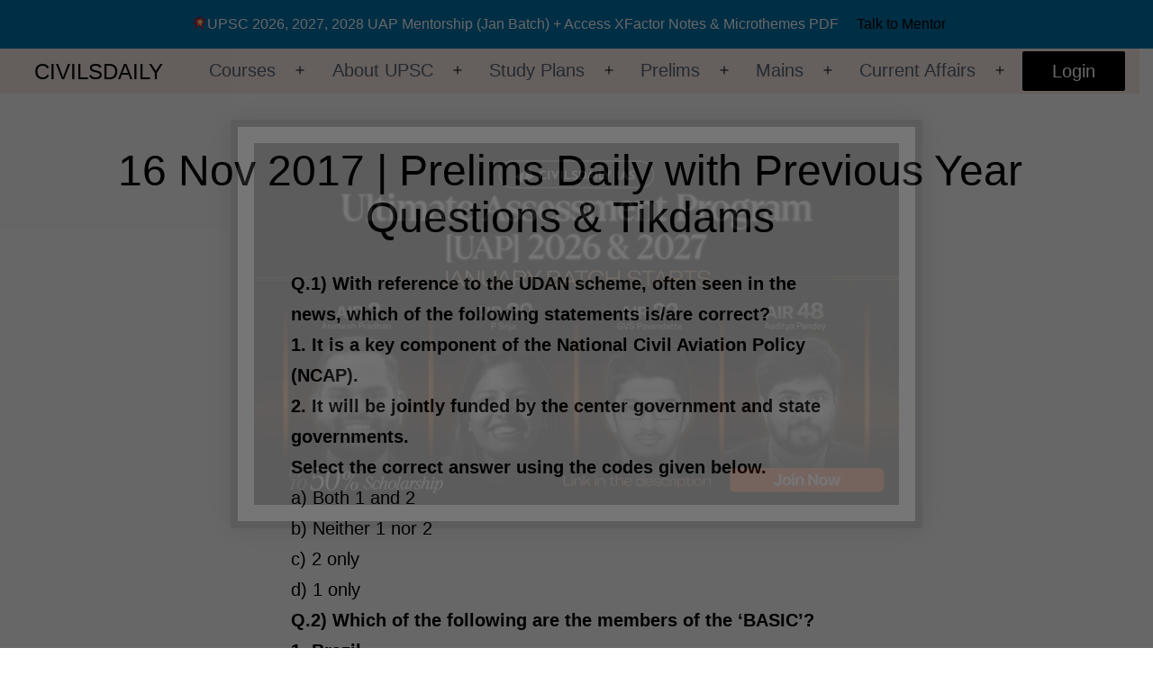

--- FILE ---
content_type: text/html; charset=UTF-8
request_url: https://www.civilsdaily.com/16-nov-2017-prelims-daily-with-previous-year-questions-tikdams/
body_size: 24412
content:
<!doctype html>
<html lang="en-US" prefix="og: https://ogp.me/ns#" >
<head>
	<meta charset="UTF-8" />
	<meta name="viewport" content="width=device-width, initial-scale=1" />
	<script data-cfasync="false" data-no-defer="1" data-no-minify="1" data-no-optimize="1">var ewww_webp_supported=!1;function check_webp_feature(A,e){var w;e=void 0!==e?e:function(){},ewww_webp_supported?e(ewww_webp_supported):((w=new Image).onload=function(){ewww_webp_supported=0<w.width&&0<w.height,e&&e(ewww_webp_supported)},w.onerror=function(){e&&e(!1)},w.src="data:image/webp;base64,"+{alpha:"UklGRkoAAABXRUJQVlA4WAoAAAAQAAAAAAAAAAAAQUxQSAwAAAARBxAR/Q9ERP8DAABWUDggGAAAABQBAJ0BKgEAAQAAAP4AAA3AAP7mtQAAAA=="}[A])}check_webp_feature("alpha");</script><script data-cfasync="false" data-no-defer="1" data-no-minify="1" data-no-optimize="1">var Arrive=function(c,w){"use strict";if(c.MutationObserver&&"undefined"!=typeof HTMLElement){var r,a=0,u=(r=HTMLElement.prototype.matches||HTMLElement.prototype.webkitMatchesSelector||HTMLElement.prototype.mozMatchesSelector||HTMLElement.prototype.msMatchesSelector,{matchesSelector:function(e,t){return e instanceof HTMLElement&&r.call(e,t)},addMethod:function(e,t,r){var a=e[t];e[t]=function(){return r.length==arguments.length?r.apply(this,arguments):"function"==typeof a?a.apply(this,arguments):void 0}},callCallbacks:function(e,t){t&&t.options.onceOnly&&1==t.firedElems.length&&(e=[e[0]]);for(var r,a=0;r=e[a];a++)r&&r.callback&&r.callback.call(r.elem,r.elem);t&&t.options.onceOnly&&1==t.firedElems.length&&t.me.unbindEventWithSelectorAndCallback.call(t.target,t.selector,t.callback)},checkChildNodesRecursively:function(e,t,r,a){for(var i,n=0;i=e[n];n++)r(i,t,a)&&a.push({callback:t.callback,elem:i}),0<i.childNodes.length&&u.checkChildNodesRecursively(i.childNodes,t,r,a)},mergeArrays:function(e,t){var r,a={};for(r in e)e.hasOwnProperty(r)&&(a[r]=e[r]);for(r in t)t.hasOwnProperty(r)&&(a[r]=t[r]);return a},toElementsArray:function(e){return e=void 0!==e&&("number"!=typeof e.length||e===c)?[e]:e}}),e=(l.prototype.addEvent=function(e,t,r,a){a={target:e,selector:t,options:r,callback:a,firedElems:[]};return this._beforeAdding&&this._beforeAdding(a),this._eventsBucket.push(a),a},l.prototype.removeEvent=function(e){for(var t,r=this._eventsBucket.length-1;t=this._eventsBucket[r];r--)e(t)&&(this._beforeRemoving&&this._beforeRemoving(t),(t=this._eventsBucket.splice(r,1))&&t.length&&(t[0].callback=null))},l.prototype.beforeAdding=function(e){this._beforeAdding=e},l.prototype.beforeRemoving=function(e){this._beforeRemoving=e},l),t=function(i,n){var o=new e,l=this,s={fireOnAttributesModification:!1};return o.beforeAdding(function(t){var e=t.target;e!==c.document&&e!==c||(e=document.getElementsByTagName("html")[0]);var r=new MutationObserver(function(e){n.call(this,e,t)}),a=i(t.options);r.observe(e,a),t.observer=r,t.me=l}),o.beforeRemoving(function(e){e.observer.disconnect()}),this.bindEvent=function(e,t,r){t=u.mergeArrays(s,t);for(var a=u.toElementsArray(this),i=0;i<a.length;i++)o.addEvent(a[i],e,t,r)},this.unbindEvent=function(){var r=u.toElementsArray(this);o.removeEvent(function(e){for(var t=0;t<r.length;t++)if(this===w||e.target===r[t])return!0;return!1})},this.unbindEventWithSelectorOrCallback=function(r){var a=u.toElementsArray(this),i=r,e="function"==typeof r?function(e){for(var t=0;t<a.length;t++)if((this===w||e.target===a[t])&&e.callback===i)return!0;return!1}:function(e){for(var t=0;t<a.length;t++)if((this===w||e.target===a[t])&&e.selector===r)return!0;return!1};o.removeEvent(e)},this.unbindEventWithSelectorAndCallback=function(r,a){var i=u.toElementsArray(this);o.removeEvent(function(e){for(var t=0;t<i.length;t++)if((this===w||e.target===i[t])&&e.selector===r&&e.callback===a)return!0;return!1})},this},i=new function(){var s={fireOnAttributesModification:!1,onceOnly:!1,existing:!1};function n(e,t,r){return!(!u.matchesSelector(e,t.selector)||(e._id===w&&(e._id=a++),-1!=t.firedElems.indexOf(e._id)))&&(t.firedElems.push(e._id),!0)}var c=(i=new t(function(e){var t={attributes:!1,childList:!0,subtree:!0};return e.fireOnAttributesModification&&(t.attributes=!0),t},function(e,i){e.forEach(function(e){var t=e.addedNodes,r=e.target,a=[];null!==t&&0<t.length?u.checkChildNodesRecursively(t,i,n,a):"attributes"===e.type&&n(r,i)&&a.push({callback:i.callback,elem:r}),u.callCallbacks(a,i)})})).bindEvent;return i.bindEvent=function(e,t,r){t=void 0===r?(r=t,s):u.mergeArrays(s,t);var a=u.toElementsArray(this);if(t.existing){for(var i=[],n=0;n<a.length;n++)for(var o=a[n].querySelectorAll(e),l=0;l<o.length;l++)i.push({callback:r,elem:o[l]});if(t.onceOnly&&i.length)return r.call(i[0].elem,i[0].elem);setTimeout(u.callCallbacks,1,i)}c.call(this,e,t,r)},i},o=new function(){var a={};function i(e,t){return u.matchesSelector(e,t.selector)}var n=(o=new t(function(){return{childList:!0,subtree:!0}},function(e,r){e.forEach(function(e){var t=e.removedNodes,e=[];null!==t&&0<t.length&&u.checkChildNodesRecursively(t,r,i,e),u.callCallbacks(e,r)})})).bindEvent;return o.bindEvent=function(e,t,r){t=void 0===r?(r=t,a):u.mergeArrays(a,t),n.call(this,e,t,r)},o};d(HTMLElement.prototype),d(NodeList.prototype),d(HTMLCollection.prototype),d(HTMLDocument.prototype),d(Window.prototype);var n={};return s(i,n,"unbindAllArrive"),s(o,n,"unbindAllLeave"),n}function l(){this._eventsBucket=[],this._beforeAdding=null,this._beforeRemoving=null}function s(e,t,r){u.addMethod(t,r,e.unbindEvent),u.addMethod(t,r,e.unbindEventWithSelectorOrCallback),u.addMethod(t,r,e.unbindEventWithSelectorAndCallback)}function d(e){e.arrive=i.bindEvent,s(i,e,"unbindArrive"),e.leave=o.bindEvent,s(o,e,"unbindLeave")}}(window,void 0),ewww_webp_supported=!1;function check_webp_feature(e,t){var r;ewww_webp_supported?t(ewww_webp_supported):((r=new Image).onload=function(){ewww_webp_supported=0<r.width&&0<r.height,t(ewww_webp_supported)},r.onerror=function(){t(!1)},r.src="data:image/webp;base64,"+{alpha:"UklGRkoAAABXRUJQVlA4WAoAAAAQAAAAAAAAAAAAQUxQSAwAAAARBxAR/Q9ERP8DAABWUDggGAAAABQBAJ0BKgEAAQAAAP4AAA3AAP7mtQAAAA==",animation:"UklGRlIAAABXRUJQVlA4WAoAAAASAAAAAAAAAAAAQU5JTQYAAAD/////AABBTk1GJgAAAAAAAAAAAAAAAAAAAGQAAABWUDhMDQAAAC8AAAAQBxAREYiI/gcA"}[e])}function ewwwLoadImages(e){if(e){for(var t=document.querySelectorAll(".batch-image img, .image-wrapper a, .ngg-pro-masonry-item a, .ngg-galleria-offscreen-seo-wrapper a"),r=0,a=t.length;r<a;r++)ewwwAttr(t[r],"data-src",t[r].getAttribute("data-webp")),ewwwAttr(t[r],"data-thumbnail",t[r].getAttribute("data-webp-thumbnail"));for(var i=document.querySelectorAll(".rev_slider ul li"),r=0,a=i.length;r<a;r++){ewwwAttr(i[r],"data-thumb",i[r].getAttribute("data-webp-thumb"));for(var n=1;n<11;)ewwwAttr(i[r],"data-param"+n,i[r].getAttribute("data-webp-param"+n)),n++}for(r=0,a=(i=document.querySelectorAll(".rev_slider img")).length;r<a;r++)ewwwAttr(i[r],"data-lazyload",i[r].getAttribute("data-webp-lazyload"));for(var o=document.querySelectorAll("div.woocommerce-product-gallery__image"),r=0,a=o.length;r<a;r++)ewwwAttr(o[r],"data-thumb",o[r].getAttribute("data-webp-thumb"))}for(var l=document.querySelectorAll("video"),r=0,a=l.length;r<a;r++)ewwwAttr(l[r],"poster",e?l[r].getAttribute("data-poster-webp"):l[r].getAttribute("data-poster-image"));for(var s,c=document.querySelectorAll("img.ewww_webp_lazy_load"),r=0,a=c.length;r<a;r++)e&&(ewwwAttr(c[r],"data-lazy-srcset",c[r].getAttribute("data-lazy-srcset-webp")),ewwwAttr(c[r],"data-srcset",c[r].getAttribute("data-srcset-webp")),ewwwAttr(c[r],"data-lazy-src",c[r].getAttribute("data-lazy-src-webp")),ewwwAttr(c[r],"data-src",c[r].getAttribute("data-src-webp")),ewwwAttr(c[r],"data-orig-file",c[r].getAttribute("data-webp-orig-file")),ewwwAttr(c[r],"data-medium-file",c[r].getAttribute("data-webp-medium-file")),ewwwAttr(c[r],"data-large-file",c[r].getAttribute("data-webp-large-file")),null!=(s=c[r].getAttribute("srcset"))&&!1!==s&&s.includes("R0lGOD")&&ewwwAttr(c[r],"src",c[r].getAttribute("data-lazy-src-webp"))),c[r].className=c[r].className.replace(/\bewww_webp_lazy_load\b/,"");for(var w=document.querySelectorAll(".ewww_webp"),r=0,a=w.length;r<a;r++)e?(ewwwAttr(w[r],"srcset",w[r].getAttribute("data-srcset-webp")),ewwwAttr(w[r],"src",w[r].getAttribute("data-src-webp")),ewwwAttr(w[r],"data-orig-file",w[r].getAttribute("data-webp-orig-file")),ewwwAttr(w[r],"data-medium-file",w[r].getAttribute("data-webp-medium-file")),ewwwAttr(w[r],"data-large-file",w[r].getAttribute("data-webp-large-file")),ewwwAttr(w[r],"data-large_image",w[r].getAttribute("data-webp-large_image")),ewwwAttr(w[r],"data-src",w[r].getAttribute("data-webp-src"))):(ewwwAttr(w[r],"srcset",w[r].getAttribute("data-srcset-img")),ewwwAttr(w[r],"src",w[r].getAttribute("data-src-img"))),w[r].className=w[r].className.replace(/\bewww_webp\b/,"ewww_webp_loaded");window.jQuery&&jQuery.fn.isotope&&jQuery.fn.imagesLoaded&&(jQuery(".fusion-posts-container-infinite").imagesLoaded(function(){jQuery(".fusion-posts-container-infinite").hasClass("isotope")&&jQuery(".fusion-posts-container-infinite").isotope()}),jQuery(".fusion-portfolio:not(.fusion-recent-works) .fusion-portfolio-wrapper").imagesLoaded(function(){jQuery(".fusion-portfolio:not(.fusion-recent-works) .fusion-portfolio-wrapper").isotope()}))}function ewwwWebPInit(e){ewwwLoadImages(e),ewwwNggLoadGalleries(e),document.arrive(".ewww_webp",function(){ewwwLoadImages(e)}),document.arrive(".ewww_webp_lazy_load",function(){ewwwLoadImages(e)}),document.arrive("videos",function(){ewwwLoadImages(e)}),"loading"==document.readyState?document.addEventListener("DOMContentLoaded",ewwwJSONParserInit):("undefined"!=typeof galleries&&ewwwNggParseGalleries(e),ewwwWooParseVariations(e))}function ewwwAttr(e,t,r){null!=r&&!1!==r&&e.setAttribute(t,r)}function ewwwJSONParserInit(){"undefined"!=typeof galleries&&check_webp_feature("alpha",ewwwNggParseGalleries),check_webp_feature("alpha",ewwwWooParseVariations)}function ewwwWooParseVariations(e){if(e)for(var t=document.querySelectorAll("form.variations_form"),r=0,a=t.length;r<a;r++){var i=t[r].getAttribute("data-product_variations"),n=!1;try{for(var o in i=JSON.parse(i))void 0!==i[o]&&void 0!==i[o].image&&(void 0!==i[o].image.src_webp&&(i[o].image.src=i[o].image.src_webp,n=!0),void 0!==i[o].image.srcset_webp&&(i[o].image.srcset=i[o].image.srcset_webp,n=!0),void 0!==i[o].image.full_src_webp&&(i[o].image.full_src=i[o].image.full_src_webp,n=!0),void 0!==i[o].image.gallery_thumbnail_src_webp&&(i[o].image.gallery_thumbnail_src=i[o].image.gallery_thumbnail_src_webp,n=!0),void 0!==i[o].image.thumb_src_webp&&(i[o].image.thumb_src=i[o].image.thumb_src_webp,n=!0));n&&ewwwAttr(t[r],"data-product_variations",JSON.stringify(i))}catch(e){}}}function ewwwNggParseGalleries(e){if(e)for(var t in galleries){var r=galleries[t];galleries[t].images_list=ewwwNggParseImageList(r.images_list)}}function ewwwNggLoadGalleries(e){e&&document.addEventListener("ngg.galleria.themeadded",function(e,t){window.ngg_galleria._create_backup=window.ngg_galleria.create,window.ngg_galleria.create=function(e,t){var r=$(e).data("id");return galleries["gallery_"+r].images_list=ewwwNggParseImageList(galleries["gallery_"+r].images_list),window.ngg_galleria._create_backup(e,t)}})}function ewwwNggParseImageList(e){for(var t in e){var r=e[t];if(void 0!==r["image-webp"]&&(e[t].image=r["image-webp"],delete e[t]["image-webp"]),void 0!==r["thumb-webp"]&&(e[t].thumb=r["thumb-webp"],delete e[t]["thumb-webp"]),void 0!==r.full_image_webp&&(e[t].full_image=r.full_image_webp,delete e[t].full_image_webp),void 0!==r.srcsets)for(var a in r.srcsets)nggSrcset=r.srcsets[a],void 0!==r.srcsets[a+"-webp"]&&(e[t].srcsets[a]=r.srcsets[a+"-webp"],delete e[t].srcsets[a+"-webp"]);if(void 0!==r.full_srcsets)for(var i in r.full_srcsets)nggFSrcset=r.full_srcsets[i],void 0!==r.full_srcsets[i+"-webp"]&&(e[t].full_srcsets[i]=r.full_srcsets[i+"-webp"],delete e[t].full_srcsets[i+"-webp"])}return e}check_webp_feature("alpha",ewwwWebPInit);</script>
<!-- Google Tag Manager for WordPress by gtm4wp.com -->
<script data-cfasync="false" data-pagespeed-no-defer>
	var gtm4wp_datalayer_name = "dataLayer";
	var dataLayer = dataLayer || [];
</script>
<!-- End Google Tag Manager for WordPress by gtm4wp.com -->
<!-- Search Engine Optimization by Rank Math - https://rankmath.com/ -->
<title>16 Nov 2017 | Prelims Daily with Previous Year Questions &amp; Tikdams - Civilsdaily</title>
<meta name="description" content="IMPORTANT STUFF: "/>
<meta name="robots" content="follow, index, max-snippet:-1, max-video-preview:-1, max-image-preview:large"/>
<link rel="canonical" href="https://www.civilsdaily.com/16-nov-2017-prelims-daily-with-previous-year-questions-tikdams/" />
<meta property="og:locale" content="en_US" />
<meta property="og:type" content="article" />
<meta property="og:title" content="16 Nov 2017 | Prelims Daily with Previous Year Questions &amp; Tikdams - Civilsdaily" />
<meta property="og:description" content="IMPORTANT STUFF: " />
<meta property="og:url" content="https://www.civilsdaily.com/16-nov-2017-prelims-daily-with-previous-year-questions-tikdams/" />
<meta property="og:site_name" content="CivilsDaily" />
<meta property="article:section" content="Prelims Daily" />
<meta property="og:updated_time" content="2017-11-17T13:02:50+05:30" />
<meta property="og:image" content="https://d18x2uyjeekruj.cloudfront.net/wp-content/uploads/2022/08/1200x630wa.png" />
<meta property="og:image:secure_url" content="https://d18x2uyjeekruj.cloudfront.net/wp-content/uploads/2022/08/1200x630wa.png" />
<meta property="og:image:width" content="1200" />
<meta property="og:image:height" content="630" />
<meta property="og:image:alt" content="Civilsdaily" />
<meta property="og:image:type" content="image/png" />
<meta property="article:published_time" content="2017-11-16T12:54:37+05:30" />
<meta property="article:modified_time" content="2017-11-17T13:02:50+05:30" />
<meta name="twitter:card" content="summary_large_image" />
<meta name="twitter:title" content="16 Nov 2017 | Prelims Daily with Previous Year Questions &amp; Tikdams - Civilsdaily" />
<meta name="twitter:description" content="IMPORTANT STUFF: " />
<meta name="twitter:image" content="https://d18x2uyjeekruj.cloudfront.net/wp-content/uploads/2022/08/1200x630wa.png" />
<script type="application/ld+json" class="rank-math-schema">{"@context":"https://schema.org","@graph":[{"@type":"Place","@id":"https://www.civilsdaily.com/#place","geo":{"@type":"GeoCoordinates","latitude":"28.64395320236776","longitude":" 77.18876999586539"},"hasMap":"https://www.google.com/maps/search/?api=1&amp;query=28.64395320236776, 77.18876999586539","address":{"@type":"PostalAddress","streetAddress":"1 LGF, Apsara Arcade","addressLocality":"Pusa Road, Next to Gate No.7 Karol Bagh Metro, North Extn Area,","addressRegion":"Rajinder Nagar, New Delhi","postalCode":"110060","addressCountry":"India"}},{"@type":["EducationalOrganization","Organization"],"@id":"https://www.civilsdaily.com/#organization","name":"CivilsDaily","url":"https://www.civilsdaily.com","email":"hello@civilsdaily.com","address":{"@type":"PostalAddress","streetAddress":"1 LGF, Apsara Arcade","addressLocality":"Pusa Road, Next to Gate No.7 Karol Bagh Metro, North Extn Area,","addressRegion":"Rajinder Nagar, New Delhi","postalCode":"110060","addressCountry":"India"},"logo":{"@type":"ImageObject","@id":"https://www.civilsdaily.com/#logo","url":"https://d18x2uyjeekruj.cloudfront.net/wp-content/uploads/2023/05/Civilsdaily-Logo.jpg","contentUrl":"https://d18x2uyjeekruj.cloudfront.net/wp-content/uploads/2023/05/Civilsdaily-Logo.jpg","caption":"CivilsDaily","inLanguage":"en-US","width":"96","height":"96"},"contactPoint":[{"@type":"ContactPoint","telephone":"+91-7303316700","contactType":"customer support"}],"location":{"@id":"https://www.civilsdaily.com/#place"}},{"@type":"WebSite","@id":"https://www.civilsdaily.com/#website","url":"https://www.civilsdaily.com","name":"CivilsDaily","alternateName":"CivilsDaily","publisher":{"@id":"https://www.civilsdaily.com/#organization"},"inLanguage":"en-US"},{"@type":"ImageObject","@id":"https://d18x2uyjeekruj.cloudfront.net/wp-content/uploads/2022/08/1200x630wa.png","url":"https://d18x2uyjeekruj.cloudfront.net/wp-content/uploads/2022/08/1200x630wa.png","width":"1200","height":"630","caption":"Civilsdaily","inLanguage":"en-US"},{"@type":"WebPage","@id":"https://www.civilsdaily.com/16-nov-2017-prelims-daily-with-previous-year-questions-tikdams/#webpage","url":"https://www.civilsdaily.com/16-nov-2017-prelims-daily-with-previous-year-questions-tikdams/","name":"16 Nov 2017 | Prelims Daily with Previous Year Questions &amp; Tikdams - Civilsdaily","datePublished":"2017-11-16T12:54:37+05:30","dateModified":"2017-11-17T13:02:50+05:30","isPartOf":{"@id":"https://www.civilsdaily.com/#website"},"primaryImageOfPage":{"@id":"https://d18x2uyjeekruj.cloudfront.net/wp-content/uploads/2022/08/1200x630wa.png"},"inLanguage":"en-US"},{"@type":"Person","@id":"https://www.civilsdaily.com/author/prelims/","name":"Prelims","url":"https://www.civilsdaily.com/author/prelims/","image":{"@type":"ImageObject","@id":"https://d18x2uyjeekruj.cloudfront.net/wp-content/uploads/2015/10/Playstore_Icon_100100_Prelims.png","url":"https://d18x2uyjeekruj.cloudfront.net/wp-content/uploads/2015/10/Playstore_Icon_100100_Prelims.png","caption":"Prelims","inLanguage":"en-US"},"worksFor":{"@id":"https://www.civilsdaily.com/#organization"}},{"@type":"BlogPosting","headline":"16 Nov 2017 | Prelims Daily with Previous Year Questions &amp; Tikdams - Civilsdaily","datePublished":"2017-11-16T12:54:37+05:30","dateModified":"2017-11-17T13:02:50+05:30","author":{"@id":"https://www.civilsdaily.com/author/prelims/","name":"Prelims"},"publisher":{"@id":"https://www.civilsdaily.com/#organization"},"description":"IMPORTANT STUFF:\u00a0","name":"16 Nov 2017 | Prelims Daily with Previous Year Questions &amp; Tikdams - Civilsdaily","@id":"https://www.civilsdaily.com/16-nov-2017-prelims-daily-with-previous-year-questions-tikdams/#richSnippet","isPartOf":{"@id":"https://www.civilsdaily.com/16-nov-2017-prelims-daily-with-previous-year-questions-tikdams/#webpage"},"image":{"@id":"https://d18x2uyjeekruj.cloudfront.net/wp-content/uploads/2022/08/1200x630wa.png"},"inLanguage":"en-US","mainEntityOfPage":{"@id":"https://www.civilsdaily.com/16-nov-2017-prelims-daily-with-previous-year-questions-tikdams/#webpage"}}]}</script>
<!-- /Rank Math WordPress SEO plugin -->

<script>
window._wpemojiSettings = {"baseUrl":"https:\/\/s.w.org\/images\/core\/emoji\/14.0.0\/72x72\/","ext":".png","svgUrl":"https:\/\/s.w.org\/images\/core\/emoji\/14.0.0\/svg\/","svgExt":".svg","source":{"concatemoji":"https:\/\/www.civilsdaily.com\/wp-includes\/js\/wp-emoji-release.min.js?ver=6.4.3"}};
/*! This file is auto-generated */
!function(i,n){var o,s,e;function c(e){try{var t={supportTests:e,timestamp:(new Date).valueOf()};sessionStorage.setItem(o,JSON.stringify(t))}catch(e){}}function p(e,t,n){e.clearRect(0,0,e.canvas.width,e.canvas.height),e.fillText(t,0,0);var t=new Uint32Array(e.getImageData(0,0,e.canvas.width,e.canvas.height).data),r=(e.clearRect(0,0,e.canvas.width,e.canvas.height),e.fillText(n,0,0),new Uint32Array(e.getImageData(0,0,e.canvas.width,e.canvas.height).data));return t.every(function(e,t){return e===r[t]})}function u(e,t,n){switch(t){case"flag":return n(e,"\ud83c\udff3\ufe0f\u200d\u26a7\ufe0f","\ud83c\udff3\ufe0f\u200b\u26a7\ufe0f")?!1:!n(e,"\ud83c\uddfa\ud83c\uddf3","\ud83c\uddfa\u200b\ud83c\uddf3")&&!n(e,"\ud83c\udff4\udb40\udc67\udb40\udc62\udb40\udc65\udb40\udc6e\udb40\udc67\udb40\udc7f","\ud83c\udff4\u200b\udb40\udc67\u200b\udb40\udc62\u200b\udb40\udc65\u200b\udb40\udc6e\u200b\udb40\udc67\u200b\udb40\udc7f");case"emoji":return!n(e,"\ud83e\udef1\ud83c\udffb\u200d\ud83e\udef2\ud83c\udfff","\ud83e\udef1\ud83c\udffb\u200b\ud83e\udef2\ud83c\udfff")}return!1}function f(e,t,n){var r="undefined"!=typeof WorkerGlobalScope&&self instanceof WorkerGlobalScope?new OffscreenCanvas(300,150):i.createElement("canvas"),a=r.getContext("2d",{willReadFrequently:!0}),o=(a.textBaseline="top",a.font="600 32px Arial",{});return e.forEach(function(e){o[e]=t(a,e,n)}),o}function t(e){var t=i.createElement("script");t.src=e,t.defer=!0,i.head.appendChild(t)}"undefined"!=typeof Promise&&(o="wpEmojiSettingsSupports",s=["flag","emoji"],n.supports={everything:!0,everythingExceptFlag:!0},e=new Promise(function(e){i.addEventListener("DOMContentLoaded",e,{once:!0})}),new Promise(function(t){var n=function(){try{var e=JSON.parse(sessionStorage.getItem(o));if("object"==typeof e&&"number"==typeof e.timestamp&&(new Date).valueOf()<e.timestamp+604800&&"object"==typeof e.supportTests)return e.supportTests}catch(e){}return null}();if(!n){if("undefined"!=typeof Worker&&"undefined"!=typeof OffscreenCanvas&&"undefined"!=typeof URL&&URL.createObjectURL&&"undefined"!=typeof Blob)try{var e="postMessage("+f.toString()+"("+[JSON.stringify(s),u.toString(),p.toString()].join(",")+"));",r=new Blob([e],{type:"text/javascript"}),a=new Worker(URL.createObjectURL(r),{name:"wpTestEmojiSupports"});return void(a.onmessage=function(e){c(n=e.data),a.terminate(),t(n)})}catch(e){}c(n=f(s,u,p))}t(n)}).then(function(e){for(var t in e)n.supports[t]=e[t],n.supports.everything=n.supports.everything&&n.supports[t],"flag"!==t&&(n.supports.everythingExceptFlag=n.supports.everythingExceptFlag&&n.supports[t]);n.supports.everythingExceptFlag=n.supports.everythingExceptFlag&&!n.supports.flag,n.DOMReady=!1,n.readyCallback=function(){n.DOMReady=!0}}).then(function(){return e}).then(function(){var e;n.supports.everything||(n.readyCallback(),(e=n.source||{}).concatemoji?t(e.concatemoji):e.wpemoji&&e.twemoji&&(t(e.twemoji),t(e.wpemoji)))}))}((window,document),window._wpemojiSettings);
</script>
<style id='wp-emoji-styles-inline-css'>

	img.wp-smiley, img.emoji {
		display: inline !important;
		border: none !important;
		box-shadow: none !important;
		height: 1em !important;
		width: 1em !important;
		margin: 0 0.07em !important;
		vertical-align: -0.1em !important;
		background: none !important;
		padding: 0 !important;
	}
</style>
<link rel='stylesheet' id='twenty-twenty-one-custom-color-overrides-css' href='https://www.civilsdaily.com/wp-content/themes/twentytwentyone/assets/css/custom-color-overrides.css?ver=1.0' media='all' />
<style id='twenty-twenty-one-custom-color-overrides-inline-css'>
:root .editor-styles-wrapper{--global--color-background: #ffffff;--global--color-primary: #000;--global--color-secondary: #000;--button--color-background: #000;--button--color-text-hover: #000;}
</style>
<link rel='stylesheet' id='contact-form-7-css' href='https://www.civilsdaily.com/wp-content/plugins/contact-form-7/includes/css/styles.css?ver=5.8.7' media='all' />
<link rel='stylesheet' id='wpProQuiz_front_style-css' href='https://www.civilsdaily.com/wp-content/plugins/wp-pro-quiz/css/wpProQuiz_front.min.css?ver=0.37' media='all' />
<link rel='stylesheet' id='twenty-twenty-one-style-css' href='https://www.civilsdaily.com/wp-content/themes/twentytwentyone/style.css?ver=1.0' media='all' />
<style id='twenty-twenty-one-style-inline-css'>
:root{--global--color-background: #ffffff;--global--color-primary: #000;--global--color-secondary: #000;--button--color-background: #000;--button--color-text-hover: #000;}
</style>
<link rel='stylesheet' id='twenty-twenty-one-print-style-css' href='https://www.civilsdaily.com/wp-content/themes/twentytwentyone/assets/css/print.css?ver=1.0' media='print' />
<link rel='stylesheet' id='learning-style-css' href='https://www.civilsdaily.com/wp-content/themes/learning-child/style.css?ver=6.3' media='all' />
<style id='akismet-widget-style-inline-css'>

			.a-stats {
				--akismet-color-mid-green: #357b49;
				--akismet-color-white: #fff;
				--akismet-color-light-grey: #f6f7f7;

				max-width: 350px;
				width: auto;
			}

			.a-stats * {
				all: unset;
				box-sizing: border-box;
			}

			.a-stats strong {
				font-weight: 600;
			}

			.a-stats a.a-stats__link,
			.a-stats a.a-stats__link:visited,
			.a-stats a.a-stats__link:active {
				background: var(--akismet-color-mid-green);
				border: none;
				box-shadow: none;
				border-radius: 8px;
				color: var(--akismet-color-white);
				cursor: pointer;
				display: block;
				font-family: -apple-system, BlinkMacSystemFont, 'Segoe UI', 'Roboto', 'Oxygen-Sans', 'Ubuntu', 'Cantarell', 'Helvetica Neue', sans-serif;
				font-weight: 500;
				padding: 12px;
				text-align: center;
				text-decoration: none;
				transition: all 0.2s ease;
			}

			/* Extra specificity to deal with TwentyTwentyOne focus style */
			.widget .a-stats a.a-stats__link:focus {
				background: var(--akismet-color-mid-green);
				color: var(--akismet-color-white);
				text-decoration: none;
			}

			.a-stats a.a-stats__link:hover {
				filter: brightness(110%);
				box-shadow: 0 4px 12px rgba(0, 0, 0, 0.06), 0 0 2px rgba(0, 0, 0, 0.16);
			}

			.a-stats .count {
				color: var(--akismet-color-white);
				display: block;
				font-size: 1.5em;
				line-height: 1.4;
				padding: 0 13px;
				white-space: nowrap;
			}
		
</style>
<link rel='stylesheet' id='easy-notification-bar-css' href='https://www.civilsdaily.com/wp-content/plugins/easy-notification-bar/assets/css/front.css?ver=1.6.1' media='all' />
<style id='easy-notification-bar-inline-css'>
.easy-notification-bar-button :is(a,a:hover,a:visited,a:focus) {background:#dd3333;border-radius:var(--wpex-rounded-sm, 0.125em);}
</style>
<link rel='stylesheet' id='popup-maker-site-css' href='//www.civilsdaily.com/wp-content/uploads/pum/pum-site-styles.css?generated=1767110825&#038;ver=1.20.5' media='all' />
<script type="text/javascript">
            window._nslDOMReady = function (callback) {
                if ( document.readyState === "complete" || document.readyState === "interactive" ) {
                    callback();
                } else {
                    document.addEventListener( "DOMContentLoaded", callback );
                }
            };
            </script><script src="https://www.civilsdaily.com/wp-includes/js/jquery/jquery.min.js?ver=3.7.1" id="jquery-core-js"></script>
<script src="https://www.civilsdaily.com/wp-includes/js/jquery/jquery-migrate.min.js?ver=3.4.1" id="jquery-migrate-js"></script>
<script src="https://www.civilsdaily.com/wp-content/plugins/handl-utm-grabber/js/js.cookie.js?ver=6.4.3" id="js.cookie-js"></script>
<script id="handl-utm-grabber-js-extra">
var handl_utm = [];
</script>
<script src="https://www.civilsdaily.com/wp-content/plugins/handl-utm-grabber/js/handl-utm-grabber.js?ver=6.4.3" id="handl-utm-grabber-js"></script>
<link rel="https://api.w.org/" href="https://www.civilsdaily.com/wp-json/" /><link rel="alternate" type="application/json" href="https://www.civilsdaily.com/wp-json/wp/v2/posts/92625" /><link rel="EditURI" type="application/rsd+xml" title="RSD" href="https://www.civilsdaily.com/xmlrpc.php?rsd" />
<meta name="generator" content="WordPress 6.4.3" />
<link rel='shortlink' href='https://www.civilsdaily.com/?p=92625' />
<link rel="alternate" type="application/json+oembed" href="https://www.civilsdaily.com/wp-json/oembed/1.0/embed?url=https%3A%2F%2Fwww.civilsdaily.com%2F16-nov-2017-prelims-daily-with-previous-year-questions-tikdams%2F" />
<link rel="alternate" type="text/xml+oembed" href="https://www.civilsdaily.com/wp-json/oembed/1.0/embed?url=https%3A%2F%2Fwww.civilsdaily.com%2F16-nov-2017-prelims-daily-with-previous-year-questions-tikdams%2F&#038;format=xml" />

<!-- Google Tag Manager for WordPress by gtm4wp.com -->
<!-- GTM Container placement set to automatic -->
<script data-cfasync="false" data-pagespeed-no-defer>
	var dataLayer_content = {"visitorLoginState":"logged-out","visitorType":"visitor-logged-out","visitorUsername":"","pagePostType":"post","pagePostType2":"single-post","pageCategory":["prelims-daily"],"pagePostAuthor":"Prelims"};
	dataLayer.push( dataLayer_content );
</script>
<script data-cfasync="false" data-pagespeed-no-defer>
(function(w,d,s,l,i){w[l]=w[l]||[];w[l].push({'gtm.start':
new Date().getTime(),event:'gtm.js'});var f=d.getElementsByTagName(s)[0],
j=d.createElement(s),dl=l!='dataLayer'?'&l='+l:'';j.async=true;j.src=
'//www.googletagmanager.com/gtm.js?id='+i+dl;f.parentNode.insertBefore(j,f);
})(window,document,'script','dataLayer','GTM-KLP6H9Z');
</script>
<!-- End Google Tag Manager for WordPress by gtm4wp.com --><link rel="pingback" href="https://www.civilsdaily.com/xmlrpc.php">      <meta name="onesignal" content="wordpress-plugin"/>
            <script>

      window.OneSignalDeferred = window.OneSignalDeferred || [];

      OneSignalDeferred.push(function(OneSignal) {
        var oneSignal_options = {};
        window._oneSignalInitOptions = oneSignal_options;

        oneSignal_options['serviceWorkerParam'] = { scope: '/' };
oneSignal_options['serviceWorkerPath'] = 'OneSignalSDKWorker.js.php';

        OneSignal.Notifications.setDefaultUrl("https://www.civilsdaily.com");

        oneSignal_options['wordpress'] = true;
oneSignal_options['appId'] = '2fcd8851-1a2b-489f-803f-f5d6e797d906';
oneSignal_options['allowLocalhostAsSecureOrigin'] = true;
oneSignal_options['welcomeNotification'] = { };
oneSignal_options['welcomeNotification']['title'] = "Civilsdaily";
oneSignal_options['welcomeNotification']['message'] = "We will ensure you do not miss anything important. Happy studying :)";
oneSignal_options['path'] = "https://www.civilsdaily.com/wp-content/plugins/onesignal-free-web-push-notifications/sdk_files/";
oneSignal_options['safari_web_id'] = "web.onesignal.auto.0c2e8ce9-0832-4305-9baa-f4eee2871a0e";
oneSignal_options['promptOptions'] = { };
              OneSignal.init(window._oneSignalInitOptions);
              OneSignal.Slidedown.promptPush()      });

      function documentInitOneSignal() {
        var oneSignal_elements = document.getElementsByClassName("OneSignal-prompt");

        var oneSignalLinkClickHandler = function(event) { OneSignal.Notifications.requestPermission(); event.preventDefault(); };        for(var i = 0; i < oneSignal_elements.length; i++)
          oneSignal_elements[i].addEventListener('click', oneSignalLinkClickHandler, false);
      }

      if (document.readyState === 'complete') {
           documentInitOneSignal();
      }
      else {
           window.addEventListener("load", function(event){
               documentInitOneSignal();
          });
      }
    </script>
<style id="custom-background-css">
body.custom-background { background-color: #ffffff; }
</style>
	<link rel="icon" href="https://d18x2uyjeekruj.cloudfront.net/wp-content/uploads/2020/06/cropped-logo-1-32x32.png" sizes="32x32" />
<link rel="icon" href="https://d18x2uyjeekruj.cloudfront.net/wp-content/uploads/2020/06/cropped-logo-1-192x192.png" sizes="192x192" />
<link rel="apple-touch-icon" href="https://d18x2uyjeekruj.cloudfront.net/wp-content/uploads/2020/06/cropped-logo-1-180x180.png" />
<meta name="msapplication-TileImage" content="https://d18x2uyjeekruj.cloudfront.net/wp-content/uploads/2020/06/cropped-logo-1-270x270.png" />
<style type="text/css">div.nsl-container[data-align="left"] {
    text-align: left;
}

div.nsl-container[data-align="center"] {
    text-align: center;
}

div.nsl-container[data-align="right"] {
    text-align: right;
}


div.nsl-container div.nsl-container-buttons a[data-plugin="nsl"] {
    text-decoration: none;
    box-shadow: none;
    border: 0;
}

div.nsl-container .nsl-container-buttons {
    display: flex;
    padding: 5px 0;
}

div.nsl-container.nsl-container-block .nsl-container-buttons {
    display: inline-grid;
    grid-template-columns: minmax(145px, auto);
}

div.nsl-container-block-fullwidth .nsl-container-buttons {
    flex-flow: column;
    align-items: center;
}

div.nsl-container-block-fullwidth .nsl-container-buttons a,
div.nsl-container-block .nsl-container-buttons a {
    flex: 1 1 auto;
    display: block;
    margin: 5px 0;
    width: 100%;
}

div.nsl-container-inline {
    margin: -5px;
    text-align: left;
}

div.nsl-container-inline .nsl-container-buttons {
    justify-content: center;
    flex-wrap: wrap;
}

div.nsl-container-inline .nsl-container-buttons a {
    margin: 5px;
    display: inline-block;
}

div.nsl-container-grid .nsl-container-buttons {
    flex-flow: row;
    align-items: center;
    flex-wrap: wrap;
}

div.nsl-container-grid .nsl-container-buttons a {
    flex: 1 1 auto;
    display: block;
    margin: 5px;
    max-width: 280px;
    width: 100%;
}

@media only screen and (min-width: 650px) {
    div.nsl-container-grid .nsl-container-buttons a {
        width: auto;
    }
}

div.nsl-container .nsl-button {
    cursor: pointer;
    vertical-align: top;
    border-radius: 4px;
}

div.nsl-container .nsl-button-default {
    color: #fff;
    display: flex;
}

div.nsl-container .nsl-button-icon {
    display: inline-block;
}

div.nsl-container .nsl-button-svg-container {
    flex: 0 0 auto;
    padding: 8px;
    display: flex;
    align-items: center;
}

div.nsl-container svg {
    height: 24px;
    width: 24px;
    vertical-align: top;
}

div.nsl-container .nsl-button-default div.nsl-button-label-container {
    margin: 0 24px 0 12px;
    padding: 10px 0;
    font-family: Helvetica, Arial, sans-serif;
    font-size: 16px;
    line-height: 20px;
    letter-spacing: .25px;
    overflow: hidden;
    text-align: center;
    text-overflow: clip;
    white-space: nowrap;
    flex: 1 1 auto;
    -webkit-font-smoothing: antialiased;
    -moz-osx-font-smoothing: grayscale;
    text-transform: none;
    display: inline-block;
}

div.nsl-container .nsl-button-google[data-skin="dark"] .nsl-button-svg-container {
    margin: 1px;
    padding: 7px;
    border-radius: 3px;
    background: #fff;
}

div.nsl-container .nsl-button-google[data-skin="light"] {
    border-radius: 1px;
    box-shadow: 0 1px 5px 0 rgba(0, 0, 0, .25);
    color: RGBA(0, 0, 0, 0.54);
}

div.nsl-container .nsl-button-apple .nsl-button-svg-container {
    padding: 0 6px;
}

div.nsl-container .nsl-button-apple .nsl-button-svg-container svg {
    height: 40px;
    width: auto;
}

div.nsl-container .nsl-button-apple[data-skin="light"] {
    color: #000;
    box-shadow: 0 0 0 1px #000;
}

div.nsl-container .nsl-button-facebook[data-skin="white"] {
    color: #000;
    box-shadow: inset 0 0 0 1px #000;
}

div.nsl-container .nsl-button-facebook[data-skin="light"] {
    color: #1877F2;
    box-shadow: inset 0 0 0 1px #1877F2;
}

div.nsl-container .nsl-button-spotify[data-skin="white"] {
    color: #191414;
    box-shadow: inset 0 0 0 1px #191414;
}

div.nsl-container .nsl-button-apple div.nsl-button-label-container {
    font-size: 17px;
    font-family: -apple-system, BlinkMacSystemFont, "Segoe UI", Roboto, Helvetica, Arial, sans-serif, "Apple Color Emoji", "Segoe UI Emoji", "Segoe UI Symbol";
}

div.nsl-container .nsl-button-slack div.nsl-button-label-container {
    font-size: 17px;
    font-family: -apple-system, BlinkMacSystemFont, "Segoe UI", Roboto, Helvetica, Arial, sans-serif, "Apple Color Emoji", "Segoe UI Emoji", "Segoe UI Symbol";
}

div.nsl-container .nsl-button-slack[data-skin="light"] {
    color: #000000;
    box-shadow: inset 0 0 0 1px #DDDDDD;
}

div.nsl-container .nsl-button-tiktok[data-skin="light"] {
    color: #161823;
    box-shadow: 0 0 0 1px rgba(22, 24, 35, 0.12);
}


div.nsl-container .nsl-button-kakao {
    color: rgba(0, 0, 0, 0.85);
}

.nsl-clear {
    clear: both;
}

.nsl-container {
    clear: both;
}

.nsl-disabled-provider .nsl-button {
    filter: grayscale(1);
    opacity: 0.8;
}

/*Button align start*/

div.nsl-container-inline[data-align="left"] .nsl-container-buttons {
    justify-content: flex-start;
}

div.nsl-container-inline[data-align="center"] .nsl-container-buttons {
    justify-content: center;
}

div.nsl-container-inline[data-align="right"] .nsl-container-buttons {
    justify-content: flex-end;
}


div.nsl-container-grid[data-align="left"] .nsl-container-buttons {
    justify-content: flex-start;
}

div.nsl-container-grid[data-align="center"] .nsl-container-buttons {
    justify-content: center;
}

div.nsl-container-grid[data-align="right"] .nsl-container-buttons {
    justify-content: flex-end;
}

div.nsl-container-grid[data-align="space-around"] .nsl-container-buttons {
    justify-content: space-around;
}

div.nsl-container-grid[data-align="space-between"] .nsl-container-buttons {
    justify-content: space-between;
}

/* Button align end*/

/* Redirect */

#nsl-redirect-overlay {
    display: flex;
    flex-direction: column;
    justify-content: center;
    align-items: center;
    position: fixed;
    z-index: 1000000;
    left: 0;
    top: 0;
    width: 100%;
    height: 100%;
    backdrop-filter: blur(1px);
    background-color: RGBA(0, 0, 0, .32);;
}

#nsl-redirect-overlay-container {
    display: flex;
    flex-direction: column;
    justify-content: center;
    align-items: center;
    background-color: white;
    padding: 30px;
    border-radius: 10px;
}

#nsl-redirect-overlay-spinner {
    content: '';
    display: block;
    margin: 20px;
    border: 9px solid RGBA(0, 0, 0, .6);
    border-top: 9px solid #fff;
    border-radius: 50%;
    box-shadow: inset 0 0 0 1px RGBA(0, 0, 0, .6), 0 0 0 1px RGBA(0, 0, 0, .6);
    width: 40px;
    height: 40px;
    animation: nsl-loader-spin 2s linear infinite;
}

@keyframes nsl-loader-spin {
    0% {
        transform: rotate(0deg)
    }
    to {
        transform: rotate(360deg)
    }
}

#nsl-redirect-overlay-title {
    font-family: -apple-system, BlinkMacSystemFont, "Segoe UI", Roboto, Oxygen-Sans, Ubuntu, Cantarell, "Helvetica Neue", sans-serif;
    font-size: 18px;
    font-weight: bold;
    color: #3C434A;
}

#nsl-redirect-overlay-text {
    font-family: -apple-system, BlinkMacSystemFont, "Segoe UI", Roboto, Oxygen-Sans, Ubuntu, Cantarell, "Helvetica Neue", sans-serif;
    text-align: center;
    font-size: 14px;
    color: #3C434A;
}

/* Redirect END*/</style><style type="text/css">/* Notice fallback */
#nsl-notices-fallback {
    position: fixed;
    right: 10px;
    top: 10px;
    z-index: 10000;
}

.admin-bar #nsl-notices-fallback {
    top: 42px;
}

#nsl-notices-fallback > div {
    position: relative;
    background: #fff;
    border-left: 4px solid #fff;
    box-shadow: 0 1px 1px 0 rgba(0, 0, 0, .1);
    margin: 5px 15px 2px;
    padding: 1px 20px;
}

#nsl-notices-fallback > div.error {
    display: block;
    border-left-color: #dc3232;
}

#nsl-notices-fallback > div.updated {
    display: block;
    border-left-color: #46b450;
}

#nsl-notices-fallback p {
    margin: .5em 0;
    padding: 2px;
}

#nsl-notices-fallback > div:after {
    position: absolute;
    right: 5px;
    top: 5px;
    content: '\00d7';
    display: block;
    height: 16px;
    width: 16px;
    line-height: 16px;
    text-align: center;
    font-size: 20px;
    cursor: pointer;
}</style>		<style id="wp-custom-css">
			.meta-item.meta-item-student, .meta-item.meta-item-lesson{
	display:none !important;
}

.author-bio{
	display:none;
}

.content-item-description iframe{
	width:100%;
}

.entry-content table h2:first-child{
	margin-bottom: calc(var(--global--spacing-vertical)/2);
}
.entry-content table h2:not(:first-child){
	margin-top: var(--global--spacing-vertical);
	margin-bottom: calc(var(--global--spacing-vertical)/2);
}

.site-main > article > .entry-footer {
    margin-top: 0px;
    padding-top: 0px;
    padding-bottom: 0px;
}

.site-main > article{
	padding-top:0px;
}		</style>
		</head>

<body class="post-template-default single single-post postid-92625 single-format-standard custom-background wp-embed-responsive is-light-theme has-background-white no-js singular has-main-navigation">
<script data-cfasync="false" data-no-defer="1" data-no-minify="1" data-no-optimize="1">if(typeof ewww_webp_supported==="undefined"){var ewww_webp_supported=!1}if(ewww_webp_supported){document.body.classList.add("webp-support")}</script>

<!-- GTM Container placement set to automatic -->
<!-- Google Tag Manager (noscript) -->
				<noscript><iframe src="https://www.googletagmanager.com/ns.html?id=GTM-KLP6H9Z" height="0" width="0" style="display:none;visibility:hidden" aria-hidden="true"></iframe></noscript>
<!-- End Google Tag Manager (noscript) -->			<div class="easy-notification-bar easy-notification-bar--align_center easy-notification-bar--button_right easy-notification-bar--sticky">
				<div class="easy-notification-bar-container enb-system-font">
											<div class="easy-notification-bar-message">💥UPSC 2026, 2027, 2028 UAP Mentorship (Jan Batch) + Access XFactor Notes &amp; Microthemes PDF</div>
																<div class="easy-notification-bar-button">
							<a class="easy-notification-bar-button__link" href="https://t.ly/CDwebtopbar" rel="noreferrer" target="_blank">Talk to Mentor</a>
						</div>
									</div>
							</div>
			<div id="page" class="site">
	<a class="skip-link screen-reader-text" href="#content">Skip to content</a>

	
<header id="masthead" class="site-header has-title-and-tagline has-menu">

	

<div class="site-branding">

	
						<p class="site-title"><a href="https://www.civilsdaily.com/">Civilsdaily</a></p>
			
			<p class="site-description">
			No. 1 UPSC IAS Platform for preparation		</p>
	</div><!-- .site-branding -->
	
	<nav id="site-navigation" class="primary-navigation" aria-label="Primary menu">
		<div class="menu-button-container">
			<button id="primary-mobile-menu" class="button" aria-controls="primary-menu-list" aria-expanded="false">
				<span class="dropdown-icon open">Menu					<svg class="svg-icon" width="24" height="24" aria-hidden="true" role="img" focusable="false" viewBox="0 0 24 24" fill="none" xmlns="http://www.w3.org/2000/svg"><path fill-rule="evenodd" clip-rule="evenodd" d="M4.5 6H19.5V7.5H4.5V6ZM4.5 12H19.5V13.5H4.5V12ZM19.5 18H4.5V19.5H19.5V18Z" fill="currentColor"/></svg>				</span>
				<span class="dropdown-icon close">Close					<svg class="svg-icon" width="24" height="24" aria-hidden="true" role="img" focusable="false" viewBox="0 0 24 24" fill="none" xmlns="http://www.w3.org/2000/svg"><path fill-rule="evenodd" clip-rule="evenodd" d="M12 10.9394L5.53033 4.46973L4.46967 5.53039L10.9393 12.0001L4.46967 18.4697L5.53033 19.5304L12 13.0607L18.4697 19.5304L19.5303 18.4697L13.0607 12.0001L19.5303 5.53039L18.4697 4.46973L12 10.9394Z" fill="currentColor"/></svg>				</span>
			</button><!-- #primary-mobile-menu -->
		</div><!-- .menu-button-container -->
		<div class="primary-menu-container"><ul id="primary-menu-list" class="menu-wrapper"><li id="menu-item-759119" class="menu-item menu-item-type-custom menu-item-object-custom menu-item-has-children menu-item-759119"><a target="_blank" rel="noopener" href="https://prelims.civilsdaily.com/products/">Courses</a><button class="sub-menu-toggle" aria-expanded="false" onClick="twentytwentyoneExpandSubMenu(this)"><span class="icon-plus"><svg class="svg-icon" width="18" height="18" aria-hidden="true" role="img" focusable="false" viewBox="0 0 24 24" fill="none" xmlns="http://www.w3.org/2000/svg"><path fill-rule="evenodd" clip-rule="evenodd" d="M18 11.2h-5.2V6h-1.6v5.2H6v1.6h5.2V18h1.6v-5.2H18z" fill="currentColor"/></svg></span><span class="icon-minus"><svg class="svg-icon" width="18" height="18" aria-hidden="true" role="img" focusable="false" viewBox="0 0 24 24" fill="none" xmlns="http://www.w3.org/2000/svg"><path fill-rule="evenodd" clip-rule="evenodd" d="M6 11h12v2H6z" fill="currentColor"/></svg></span><span class="screen-reader-text">Open menu</span></button>
<ul class="sub-menu">
	<li id="menu-item-759120" class="menu-item menu-item-type-custom menu-item-object-custom menu-item-759120"><a target="_blank" rel="noopener" href="https://prelims.civilsdaily.com/products">2026</a></li>
</ul>
</li>
<li id="menu-item-712803" class="menu-item menu-item-type-custom menu-item-object-custom menu-item-has-children menu-item-712803"><a href="#">About UPSC</a><button class="sub-menu-toggle" aria-expanded="false" onClick="twentytwentyoneExpandSubMenu(this)"><span class="icon-plus"><svg class="svg-icon" width="18" height="18" aria-hidden="true" role="img" focusable="false" viewBox="0 0 24 24" fill="none" xmlns="http://www.w3.org/2000/svg"><path fill-rule="evenodd" clip-rule="evenodd" d="M18 11.2h-5.2V6h-1.6v5.2H6v1.6h5.2V18h1.6v-5.2H18z" fill="currentColor"/></svg></span><span class="icon-minus"><svg class="svg-icon" width="18" height="18" aria-hidden="true" role="img" focusable="false" viewBox="0 0 24 24" fill="none" xmlns="http://www.w3.org/2000/svg"><path fill-rule="evenodd" clip-rule="evenodd" d="M6 11h12v2H6z" fill="currentColor"/></svg></span><span class="screen-reader-text">Open menu</span></button>
<ul class="sub-menu">
	<li id="menu-item-712826" class="menu-item menu-item-type-post_type menu-item-object-page menu-item-712826"><a href="https://www.civilsdaily.com/upsc-syllabus/">UPSC IAS Civil Services Syllabus</a></li>
	<li id="menu-item-712828" class="menu-item menu-item-type-post_type menu-item-object-page menu-item-712828"><a href="https://www.civilsdaily.com/new-to-ias-preparation-how-to-start/">New to IAS Preparation? How to start ?</a></li>
	<li id="menu-item-712833" class="menu-item menu-item-type-post_type menu-item-object-page menu-item-712833"><a href="https://www.civilsdaily.com/recommended-books-for-upsc-exam/">Recommended Books for UPSC Exam (Prelims &#038; Mains)</a></li>
	<li id="menu-item-712821" class="menu-item menu-item-type-post_type menu-item-object-page menu-item-712821"><a href="https://www.civilsdaily.com/ncert-books-free-download/">Must Read (OLD &#038; NEW) NCERTs for IAS Preparation</a></li>
	<li id="menu-item-712819" class="menu-item menu-item-type-post_type menu-item-object-page menu-item-712819"><a href="https://www.civilsdaily.com/free-upsc-study-materials/">CivilsDaily’s UPSC material and notes: FREE UPSC Materials for you</a></li>
	<li id="menu-item-712838" class="menu-item menu-item-type-post_type menu-item-object-page menu-item-712838"><a href="https://www.civilsdaily.com/upsc-post-and-salary-list/">UPSC Post and Salary List</a></li>
	<li id="menu-item-712905" class="menu-item menu-item-type-post_type menu-item-object-page menu-item-712905"><a href="https://www.civilsdaily.com/ias-salary/">IAS officer salary after 7th Pay Commission | IAS Promotion Chart | Vs. IPS, IFS</a></li>
</ul>
</li>
<li id="menu-item-712897" class="menu-item menu-item-type-custom menu-item-object-custom menu-item-has-children menu-item-712897"><a href="#">Study Plans</a><button class="sub-menu-toggle" aria-expanded="false" onClick="twentytwentyoneExpandSubMenu(this)"><span class="icon-plus"><svg class="svg-icon" width="18" height="18" aria-hidden="true" role="img" focusable="false" viewBox="0 0 24 24" fill="none" xmlns="http://www.w3.org/2000/svg"><path fill-rule="evenodd" clip-rule="evenodd" d="M18 11.2h-5.2V6h-1.6v5.2H6v1.6h5.2V18h1.6v-5.2H18z" fill="currentColor"/></svg></span><span class="icon-minus"><svg class="svg-icon" width="18" height="18" aria-hidden="true" role="img" focusable="false" viewBox="0 0 24 24" fill="none" xmlns="http://www.w3.org/2000/svg"><path fill-rule="evenodd" clip-rule="evenodd" d="M6 11h12v2H6z" fill="currentColor"/></svg></span><span class="screen-reader-text">Open menu</span></button>
<ul class="sub-menu">
	<li id="menu-item-712903" class="menu-item menu-item-type-post_type menu-item-object-post menu-item-712903"><a href="https://www.civilsdaily.com/how-to-prepare-polity-for-prelims/">How to Study Polity for UPSC IAS</a></li>
	<li id="menu-item-712914" class="menu-item menu-item-type-post_type menu-item-object-post menu-item-712914"><a href="https://www.civilsdaily.com/comprehensive-self-study-plan-for-indian-history-ias-prelims-mains/">Comprehensive Self Study Plan for Indian History | IAS Prelims &#038; Mains</a></li>
	<li id="menu-item-712909" class="menu-item menu-item-type-post_type menu-item-object-post menu-item-712909"><a href="https://www.civilsdaily.com/comprehensive-self-study-plan-for-economics-ias-prelims-mains/">Comprehensive Self Study Plan for Economics| IAS Prelims &#038; Mains</a></li>
	<li id="menu-item-712963" class="menu-item menu-item-type-post_type menu-item-object-page menu-item-712963"><a href="https://www.civilsdaily.com/comprehensive-self-study-plan-for-physical-geography-ias-prelims-mains/">Comprehensive Self-Study Plan for Physical Geography | IAS Prelims &#038; Mains</a></li>
</ul>
</li>
<li id="menu-item-712811" class="menu-item menu-item-type-custom menu-item-object-custom menu-item-has-children menu-item-712811"><a href="#">Prelims</a><button class="sub-menu-toggle" aria-expanded="false" onClick="twentytwentyoneExpandSubMenu(this)"><span class="icon-plus"><svg class="svg-icon" width="18" height="18" aria-hidden="true" role="img" focusable="false" viewBox="0 0 24 24" fill="none" xmlns="http://www.w3.org/2000/svg"><path fill-rule="evenodd" clip-rule="evenodd" d="M18 11.2h-5.2V6h-1.6v5.2H6v1.6h5.2V18h1.6v-5.2H18z" fill="currentColor"/></svg></span><span class="icon-minus"><svg class="svg-icon" width="18" height="18" aria-hidden="true" role="img" focusable="false" viewBox="0 0 24 24" fill="none" xmlns="http://www.w3.org/2000/svg"><path fill-rule="evenodd" clip-rule="evenodd" d="M6 11h12v2H6z" fill="currentColor"/></svg></span><span class="screen-reader-text">Open menu</span></button>
<ul class="sub-menu">
	<li id="menu-item-712893" class="menu-item menu-item-type-post_type menu-item-object-page menu-item-712893"><a href="https://www.civilsdaily.com/upsc-prelims-trend-analysis-year-wise-and-subject-wise/">UPSC IAS Prelims Trend Analysis Year-wise and subject-wise</a></li>
	<li id="menu-item-713043" class="menu-item menu-item-type-post_type menu-item-object-page menu-item-713043"><a href="https://www.civilsdaily.com/attempt-year-wise-previous-year-papers/">Attempt Year-wise previous year papers</a></li>
</ul>
</li>
<li id="menu-item-712839" class="menu-item menu-item-type-custom menu-item-object-custom menu-item-has-children menu-item-712839"><a href="#">Mains</a><button class="sub-menu-toggle" aria-expanded="false" onClick="twentytwentyoneExpandSubMenu(this)"><span class="icon-plus"><svg class="svg-icon" width="18" height="18" aria-hidden="true" role="img" focusable="false" viewBox="0 0 24 24" fill="none" xmlns="http://www.w3.org/2000/svg"><path fill-rule="evenodd" clip-rule="evenodd" d="M18 11.2h-5.2V6h-1.6v5.2H6v1.6h5.2V18h1.6v-5.2H18z" fill="currentColor"/></svg></span><span class="icon-minus"><svg class="svg-icon" width="18" height="18" aria-hidden="true" role="img" focusable="false" viewBox="0 0 24 24" fill="none" xmlns="http://www.w3.org/2000/svg"><path fill-rule="evenodd" clip-rule="evenodd" d="M6 11h12v2H6z" fill="currentColor"/></svg></span><span class="screen-reader-text">Open menu</span></button>
<ul class="sub-menu">
	<li id="menu-item-712850" class="menu-item menu-item-type-post_type menu-item-object-page menu-item-712850"><a href="https://www.civilsdaily.com/upsc-mains-solutions-sample-answers-civilsdaily-ts-hit-ratio/">UPSC Mains Solutions, Sample Answers, Civilsdaily TS Hit Ratio</a></li>
</ul>
</li>
<li id="menu-item-712843" class="menu-item menu-item-type-custom menu-item-object-custom menu-item-has-children menu-item-712843"><a href="/news/">Current Affairs</a><button class="sub-menu-toggle" aria-expanded="false" onClick="twentytwentyoneExpandSubMenu(this)"><span class="icon-plus"><svg class="svg-icon" width="18" height="18" aria-hidden="true" role="img" focusable="false" viewBox="0 0 24 24" fill="none" xmlns="http://www.w3.org/2000/svg"><path fill-rule="evenodd" clip-rule="evenodd" d="M18 11.2h-5.2V6h-1.6v5.2H6v1.6h5.2V18h1.6v-5.2H18z" fill="currentColor"/></svg></span><span class="icon-minus"><svg class="svg-icon" width="18" height="18" aria-hidden="true" role="img" focusable="false" viewBox="0 0 24 24" fill="none" xmlns="http://www.w3.org/2000/svg"><path fill-rule="evenodd" clip-rule="evenodd" d="M6 11h12v2H6z" fill="currentColor"/></svg></span><span class="screen-reader-text">Open menu</span></button>
<ul class="sub-menu">
	<li id="menu-item-712859" class="menu-item menu-item-type-taxonomy menu-item-object-gspaper menu-item-712859"><a href="https://www.civilsdaily.com/gspaper/paper1/">Paper 1</a></li>
	<li id="menu-item-712858" class="menu-item menu-item-type-taxonomy menu-item-object-gspaper menu-item-712858"><a href="https://www.civilsdaily.com/gspaper/paper2/">Paper 2</a></li>
	<li id="menu-item-712857" class="menu-item menu-item-type-taxonomy menu-item-object-gspaper menu-item-712857"><a href="https://www.civilsdaily.com/gspaper/paper3/">Paper 3</a></li>
	<li id="menu-item-712860" class="menu-item menu-item-type-taxonomy menu-item-object-gspaper menu-item-712860"><a href="https://www.civilsdaily.com/gspaper/paper4/">Paper 4</a></li>
	<li id="menu-item-712851" class="menu-item menu-item-type-taxonomy menu-item-object-subject menu-item-712851"><a href="https://www.civilsdaily.com/subject/economics/">Economics Stories</a></li>
	<li id="menu-item-712855" class="menu-item menu-item-type-taxonomy menu-item-object-subject menu-item-712855"><a href="https://www.civilsdaily.com/subject/polity/">Polity Stories</a></li>
	<li id="menu-item-712853" class="menu-item menu-item-type-taxonomy menu-item-object-subject menu-item-712853"><a href="https://www.civilsdaily.com/subject/governance/">Governance Stories</a></li>
	<li id="menu-item-712854" class="menu-item menu-item-type-taxonomy menu-item-object-subject menu-item-712854"><a href="https://www.civilsdaily.com/subject/international-relations/">International Relations Stories</a></li>
	<li id="menu-item-712852" class="menu-item menu-item-type-taxonomy menu-item-object-subject menu-item-712852"><a href="https://www.civilsdaily.com/subject/environment/">Enviro &#038; Biodiversity Economics Stories</a></li>
	<li id="menu-item-712856" class="menu-item menu-item-type-taxonomy menu-item-object-subject menu-item-712856"><a href="https://www.civilsdaily.com/subject/science-tech/">Science Tech</a></li>
</ul>
</li>
<li class="menu-item menu-item-type-login"><button class="login" id="login">Login</button></li></ul></div>	</nav><!-- #site-navigation -->
	
</header><!-- #masthead -->

	<div id="content" class="site-content">
		<div id="primary" class="content-area">
			<main id="main" class="site-main">

<article id="post-92625" class="post-92625 post type-post status-publish format-standard hentry category-prelims-daily entry">

	<header class="entry-header alignwide">
		<h1 class="entry-title">16 Nov 2017 | Prelims Daily with Previous Year Questions &#038; Tikdams</h1>			</header><!-- .entry-header -->

	<div class="entry-content">
		<p><strong>Q.1) With reference to the UDAN scheme, often seen in the news, which of the following statements is/are correct?</strong><br />
<strong>1. It is a key component of the National Civil Aviation Policy (NCAP).</strong><br />
<strong>2. It will be jointly funded by the center government and state governments.</strong><br />
<strong>Select the correct answer using the codes given below.</strong><br />
a) Both 1 and 2<br />
b) Neither 1 nor 2<br />
c) 2 only<br />
d) 1 only</p>
<p><strong>Q.2) Which of the following are the members of the &#8216;BASIC&#8217;?</strong><br />
<strong>1. Brazil</strong><br />
<strong>2. South Africa</strong><br />
<strong>3. India</strong><br />
<strong>4. China</strong><br />
<strong>5. US</strong><br />
<strong>Select the correct answer using the codes given below.</strong><br />
a) 1, 4 and 5 only<br />
b) 2, 3 and 4 only<br />
c) 1, 2, 3 and 4 only<br />
d) 1, 2, 3 and 5 only</p>
<p><strong>Q.3) Global Environment Facility (GEF) acts as a financial mechanism for which of the following major international environmental conventions?</strong><br />
<strong>1. United Nations Framework Convention on Climate Change (UNFCCC)</strong><br />
<strong>2. United Nations Convention on Biological Diversity (UNCBD)</strong><br />
<strong>3. Stockholm Convention on Persistent Organic Pollutants (POPs)</strong><br />
<strong>4. United Nations Convention to Combat Desertification (UNCCD)</strong><br />
<strong>5. Minamata Convention on Mercury</strong><br />
<strong>Select the correct answer using the codes given below.</strong><br />
a) 1 and 2 only<br />
b) 3, 4 and 5 only<br />
c) 2, 3, 4 and 5 only<br />
d) 1, 2, 3, 4 and 5</p>
<p><strong>Q.4) Socio-Economic Caste Census (SECC) is under the administrative control of which of the following Ministry/organisation/official?</strong><br />
<strong>1. Ministry of Home Affairs</strong><br />
<strong>2. Registrar General of India (RGI)</strong><br />
<strong>3. Census Commissioner of India</strong><br />
<strong>Select the correct answer using the codes given below.</strong><br />
a) 1 and 2 only<br />
b) 2 and 3 only<br />
c) 1, 2 and 3<br />
d) 1 and 3 only</p>
<p><strong>Q.5) Consider the following statements regarding the Empowered Action Group (EAG):</strong><br />
<strong>1. All Indian states comes under the EAG.</strong><br />
<strong>2. It is related to Women&#8217;s Rights.</strong><br />
<strong>Which of the statements given above is/are correct?</strong><br />
a) Neither 1 nor 2<br />
b) 2 only<br />
c) 1 only<br />
d) Both 1 and 2</p>
<p><strong>Q.6) Three of the following criteria have contributed to the recognition of western Ghats , Sri Lanka and Indo­Burma regions as hotspots of biodiversity :</strong><br />
<strong>1. Species richness.</strong><br />
<strong>2. Vegetation density.</strong><br />
<strong>3. Endemism.</strong><br />
<strong>4. Ethno­botanical importance.</strong><br />
<strong>5. Threat perception.</strong><br />
<strong>6. Adaption of flora and fauna to warm and humid conditions.</strong><br />
<strong>Which three of the above are correct criteria in this context ?</strong><br />
a) 1,2, and 6.<br />
b) 2,4 and 6.<br />
c) 1,3 and 5.<br />
d) 3,4 and 6.</p>
<p><strong>Q.7) Human activities in the recent past have caused the increased concentration of carbon dioxide in the atmosphere, but a lot of it does not remain in the lower atmosphere because of ?</strong><br />
<strong>1. Its escape into the outer stratosphere.</strong><br />
<strong>2. The photosynthesis by phytoplankton in the oceans.</strong><br />
<strong>3. The trapping of air in the polar ice caps.</strong><br />
<strong>Which of the statements given above is/are correct ?</strong><br />
a) 1 and 2.<br />
b) 2 only.<br />
c) 2 and 3.<br />
d) 3 only.</p>
<p><strong>Q.8) In the context of ecosystem productivity, marine upwelling zones are important as they increase the marine productivity by bringing the ?</strong><br />
<strong>1. Decomposer microorganisms to the surface.</strong><br />
<strong>2. Nutrients to the surface.</strong><br />
<strong>3. Bottom­dwelling organisms to the surface.</strong><br />
<strong>Which of the statements given above is/are correct ?</strong><br />
a) 1 and 2.<br />
b) 2 only.<br />
c) 2 and 3.<br />
d) 3 only.</p>
<hr />
<p class="p1"><strong>IMPORTANT STUFF: </strong></p>
<p class="p1">1. Daily newscards have been enriched with back2basics and note2students &#8211; <strong><a href="https://www.civilsdaily.com/2016/?utm_source=PD_thread&amp;utm_medium=cpc" target="_blank" rel="noopener noreferrer">Make notes daily</a></strong></p>
<p class="p1">2. Join Full Year Prelims TS &#8211; <strong><a href="http://prelims.civilsdaily.com" target="_blank" rel="noopener noreferrer">prelims.civilsdaily.com</a></strong></p>
<p class="p1">3. For attempting previous Prelims Daily Questions &#8211; <strong><a href="https://www.civilsdaily.com/topic-tag/prelims-daily/?utm_source=PD_thread&amp;utm_medium=cpc" target="_blank" rel="noopener noreferrer">Click here</a></strong></p>
<p>4. <a href="https://drive.google.com/open?id=1MMg8KC0-tqUwWJ9ruZtg7KFdB5-5G0cO" target="_blank" rel="noopener"><strong>Click here for Solutions</strong></a></p>
	</div><!-- .entry-content -->

	<footer class="entry-footer default-max-width">
		<div class="posted-by"><span class="posted-on"><time class="entry-date published updated" datetime="2017-11-16T12:54:37+05:30">November 16, 2017</time></span></div><div class="post-taxonomies"><span class="cat-links">Categorized as <a href="https://www.civilsdaily.com/category/prelims-daily/" rel="category tag">Prelims Daily</a> </span></div>	</footer><!-- .entry-footer -->

				
</article><!-- #post-92625 -->

	<nav class="navigation post-navigation" aria-label="Posts">
		<h2 class="screen-reader-text">Post navigation</h2>
		<div class="nav-links"><div class="nav-previous"><a href="https://www.civilsdaily.com/15-nov-2017-prelims-daily-with-previous-year-questions-tikdams/" rel="prev"><p class="meta-nav"><svg class="svg-icon" width="24" height="24" aria-hidden="true" role="img" focusable="false" viewBox="0 0 24 24" fill="none" xmlns="http://www.w3.org/2000/svg"><path fill-rule="evenodd" clip-rule="evenodd" d="M20 13v-2H8l4-4-1-2-7 7 7 7 1-2-4-4z" fill="currentColor"/></svg>Previous post</p><p class="post-title">15 Nov 2017 | Prelims Daily with Previous Year Questions &#038; Tikdams</p></a></div><div class="nav-next"><a href="https://www.civilsdaily.com/17-nov-2017-prelims-daily-with-previous-year-questions-tikdams/" rel="next"><p class="meta-nav">Next post<svg class="svg-icon" width="24" height="24" aria-hidden="true" role="img" focusable="false" viewBox="0 0 24 24" fill="none" xmlns="http://www.w3.org/2000/svg"><path fill-rule="evenodd" clip-rule="evenodd" d="m4 13v-2h12l-4-4 1-2 7 7-7 7-1-2 4-4z" fill="currentColor"/></svg></p><p class="post-title">17 Nov 2017 | Prelims Daily with Previous Year Questions &#038; Tikdams</p></a></div></div>
	</nav>			</main><!-- #main -->
		</div><!-- #primary -->
	</div><!-- #content -->
	
	<div class="social-media">
		<h1> JOIN THE COMMUNITY </h1>
		<h3>Join us across Social Media platforms.</h3>
					<nav aria-label="Secondary menu" class="footer-navigation">
				<ul class="footer-navigation-wrapper">
					<li id="menu-item-646715" class="menu-item menu-item-type-custom menu-item-object-custom menu-item-646715"><a href="https://www.youtube.com/c/Civilsdailyapp/videos"><svg class="svg-icon" width="24" height="24" aria-hidden="true" role="img" focusable="false" viewBox="0 0 24 24" version="1.1" xmlns="http://www.w3.org/2000/svg"><path d="M21.8,8.001c0,0-0.195-1.378-0.795-1.985c-0.76-0.797-1.613-0.801-2.004-0.847c-2.799-0.202-6.997-0.202-6.997-0.202 h-0.009c0,0-4.198,0-6.997,0.202C4.608,5.216,3.756,5.22,2.995,6.016C2.395,6.623,2.2,8.001,2.2,8.001S2,9.62,2,11.238v1.517 c0,1.618,0.2,3.237,0.2,3.237s0.195,1.378,0.795,1.985c0.761,0.797,1.76,0.771,2.205,0.855c1.6,0.153,6.8,0.201,6.8,0.201 s4.203-0.006,7.001-0.209c0.391-0.047,1.243-0.051,2.004-0.847c0.6-0.607,0.795-1.985,0.795-1.985s0.2-1.618,0.2-3.237v-1.517 C22,9.62,21.8,8.001,21.8,8.001z M9.935,14.594l-0.001-5.62l5.404,2.82L9.935,14.594z"></path></svg><span class="screen-reader-text">Youtube</span></a></li>
<li id="menu-item-646717" class="menu-item menu-item-type-custom menu-item-object-custom menu-item-646717"><a href="https://www.facebook.com/civilsdaily"><svg class="svg-icon" width="24" height="24" aria-hidden="true" role="img" focusable="false" viewBox="0 0 24 24" version="1.1" xmlns="http://www.w3.org/2000/svg"><path d="M12 2C6.5 2 2 6.5 2 12c0 5 3.7 9.1 8.4 9.9v-7H7.9V12h2.5V9.8c0-2.5 1.5-3.9 3.8-3.9 1.1 0 2.2.2 2.2.2v2.5h-1.3c-1.2 0-1.6.8-1.6 1.6V12h2.8l-.4 2.9h-2.3v7C18.3 21.1 22 17 22 12c0-5.5-4.5-10-10-10z"></path></svg><span class="screen-reader-text">Facebook</span></a></li>
<li id="menu-item-646716" class="menu-item menu-item-type-custom menu-item-object-custom menu-item-646716"><a href="https://www.instagram.com/civilsdaily.ias/"><svg class="svg-icon" width="24" height="24" aria-hidden="true" role="img" focusable="false" viewBox="0 0 24 24" version="1.1" xmlns="http://www.w3.org/2000/svg"><path d="M12,4.622c2.403,0,2.688,0.009,3.637,0.052c0.877,0.04,1.354,0.187,1.671,0.31c0.42,0.163,0.72,0.358,1.035,0.673 c0.315,0.315,0.51,0.615,0.673,1.035c0.123,0.317,0.27,0.794,0.31,1.671c0.043,0.949,0.052,1.234,0.052,3.637 s-0.009,2.688-0.052,3.637c-0.04,0.877-0.187,1.354-0.31,1.671c-0.163,0.42-0.358,0.72-0.673,1.035 c-0.315,0.315-0.615,0.51-1.035,0.673c-0.317,0.123-0.794,0.27-1.671,0.31c-0.949,0.043-1.233,0.052-3.637,0.052 s-2.688-0.009-3.637-0.052c-0.877-0.04-1.354-0.187-1.671-0.31c-0.42-0.163-0.72-0.358-1.035-0.673 c-0.315-0.315-0.51-0.615-0.673-1.035c-0.123-0.317-0.27-0.794-0.31-1.671C4.631,14.688,4.622,14.403,4.622,12 s0.009-2.688,0.052-3.637c0.04-0.877,0.187-1.354,0.31-1.671c0.163-0.42,0.358-0.72,0.673-1.035 c0.315-0.315,0.615-0.51,1.035-0.673c0.317-0.123,0.794-0.27,1.671-0.31C9.312,4.631,9.597,4.622,12,4.622 M12,3 C9.556,3,9.249,3.01,8.289,3.054C7.331,3.098,6.677,3.25,6.105,3.472C5.513,3.702,5.011,4.01,4.511,4.511 c-0.5,0.5-0.808,1.002-1.038,1.594C3.25,6.677,3.098,7.331,3.054,8.289C3.01,9.249,3,9.556,3,12c0,2.444,0.01,2.751,0.054,3.711 c0.044,0.958,0.196,1.612,0.418,2.185c0.23,0.592,0.538,1.094,1.038,1.594c0.5,0.5,1.002,0.808,1.594,1.038 c0.572,0.222,1.227,0.375,2.185,0.418C9.249,20.99,9.556,21,12,21s2.751-0.01,3.711-0.054c0.958-0.044,1.612-0.196,2.185-0.418 c0.592-0.23,1.094-0.538,1.594-1.038c0.5-0.5,0.808-1.002,1.038-1.594c0.222-0.572,0.375-1.227,0.418-2.185 C20.99,14.751,21,14.444,21,12s-0.01-2.751-0.054-3.711c-0.044-0.958-0.196-1.612-0.418-2.185c-0.23-0.592-0.538-1.094-1.038-1.594 c-0.5-0.5-1.002-0.808-1.594-1.038c-0.572-0.222-1.227-0.375-2.185-0.418C14.751,3.01,14.444,3,12,3L12,3z M12,7.378 c-2.552,0-4.622,2.069-4.622,4.622S9.448,16.622,12,16.622s4.622-2.069,4.622-4.622S14.552,7.378,12,7.378z M12,15 c-1.657,0-3-1.343-3-3s1.343-3,3-3s3,1.343,3,3S13.657,15,12,15z M16.804,6.116c-0.596,0-1.08,0.484-1.08,1.08 s0.484,1.08,1.08,1.08c0.596,0,1.08-0.484,1.08-1.08S17.401,6.116,16.804,6.116z"></path></svg><span class="screen-reader-text">Instagram</span></a></li>
				</ul><!-- .footer-navigation-wrapper -->
			</nav><!-- .footer-navigation -->
			</div>				
	
	
	<aside class="widget-area">
		<section id="block-6" class="widget widget_block"><script src="https://apis.google.com/js/platform.js"></script>



<div class="g-ytsubscribe" data-channelid="UCiOVE31BCTznIdDKnaRm0Yg" data-layout="full" data-count="default"></div></section><section id="nav_menu-4" class="widget widget_nav_menu"><nav class="menu-footer-menu-container" aria-label="Menu"><ul id="menu-footer-menu" class="menu"><li id="menu-item-238011" class="menu-item menu-item-type-post_type menu-item-object-page menu-item-238011"><a href="https://www.civilsdaily.com/about/">About Civilsdaily</a></li>
<li id="menu-item-238012" class="menu-item menu-item-type-post_type menu-item-object-page menu-item-238012"><a href="https://www.civilsdaily.com/careers-civilsdaily/">Careers</a></li>
<li id="menu-item-238014" class="menu-item menu-item-type-post_type menu-item-object-page menu-item-238014"><a href="https://www.civilsdaily.com/refund-policy/">Refunds</a></li>
<li id="menu-item-420294" class="menu-item menu-item-type-post_type menu-item-object-page menu-item-420294"><a href="https://www.civilsdaily.com/terms-and-conditions/">Terms and Conditions</a></li>
<li id="menu-item-758408" class="menu-item menu-item-type-custom menu-item-object-custom menu-item-758408"><a href="#">Copyright Ⓒ APEIROGON TECHNOLOGIES PRIVATE LIMITED. All rights reserved</a></li>
</ul></nav></section><section id="nav_menu-5" class="widget widget_nav_menu"><nav class="menu-footer-menu-2-container" aria-label="Menu"><ul id="menu-footer-menu-2" class="menu"><li id="menu-item-738429" class="menu-item menu-item-type-post_type menu-item-object-page menu-item-738429"><a href="https://www.civilsdaily.com/media/">Media</a></li>
<li id="menu-item-738428" class="menu-item menu-item-type-post_type menu-item-object-page menu-item-738428"><a href="https://www.civilsdaily.com/important-links/">Important Links</a></li>
<li id="menu-item-738427" class="menu-item menu-item-type-post_type menu-item-object-page menu-item-738427"><a href="https://www.civilsdaily.com/faq/">FAQ</a></li>
<li id="menu-item-738426" class="menu-item menu-item-type-post_type menu-item-object-page menu-item-738426"><a href="https://www.civilsdaily.com/contact-us/">Contact Us</a></li>
</ul></nav></section>	</aside><!-- .widget-area -->

	
	<footer id="colophon" class="site-footer">
			</footer><!-- #colophon -->
	
</div><!-- #page -->

<div 
	id="pum-781608" 
	role="dialog" 
	aria-modal="false"
	class="pum pum-overlay pum-theme-781601 pum-theme-lightbox popmake-overlay auto_open click_open" 
	data-popmake="{&quot;id&quot;:781608,&quot;slug&quot;:&quot;course-launch-popup&quot;,&quot;theme_id&quot;:781601,&quot;cookies&quot;:[],&quot;triggers&quot;:[{&quot;type&quot;:&quot;auto_open&quot;,&quot;settings&quot;:{&quot;cookie_name&quot;:&quot;&quot;,&quot;delay&quot;:&quot;3000&quot;}},{&quot;type&quot;:&quot;click_open&quot;,&quot;settings&quot;:{&quot;extra_selectors&quot;:&quot;&quot;,&quot;cookie_name&quot;:null}}],&quot;mobile_disabled&quot;:null,&quot;tablet_disabled&quot;:null,&quot;meta&quot;:{&quot;display&quot;:{&quot;stackable&quot;:false,&quot;overlay_disabled&quot;:false,&quot;scrollable_content&quot;:false,&quot;disable_reposition&quot;:false,&quot;size&quot;:&quot;medium&quot;,&quot;responsive_min_width&quot;:&quot;0%&quot;,&quot;responsive_min_width_unit&quot;:false,&quot;responsive_max_width&quot;:&quot;100%&quot;,&quot;responsive_max_width_unit&quot;:false,&quot;custom_width&quot;:&quot;300px&quot;,&quot;custom_width_unit&quot;:false,&quot;custom_height&quot;:&quot;380px&quot;,&quot;custom_height_unit&quot;:false,&quot;custom_height_auto&quot;:&quot;1&quot;,&quot;location&quot;:&quot;center&quot;,&quot;position_from_trigger&quot;:false,&quot;position_top&quot;:&quot;100&quot;,&quot;position_left&quot;:&quot;0&quot;,&quot;position_bottom&quot;:&quot;10&quot;,&quot;position_right&quot;:&quot;10&quot;,&quot;position_fixed&quot;:false,&quot;animation_type&quot;:&quot;fade&quot;,&quot;animation_speed&quot;:&quot;350&quot;,&quot;animation_origin&quot;:&quot;bottom&quot;,&quot;overlay_zindex&quot;:false,&quot;zindex&quot;:&quot;1999999999&quot;},&quot;close&quot;:{&quot;text&quot;:&quot;&quot;,&quot;button_delay&quot;:&quot;100&quot;,&quot;overlay_click&quot;:false,&quot;esc_press&quot;:false,&quot;f4_press&quot;:false},&quot;click_open&quot;:[]}}">

	<div id="popmake-781608" class="pum-container popmake theme-781601 pum-responsive pum-responsive-medium responsive size-medium">

				
				
		
				<div class="pum-content popmake-content" tabindex="0">
			<p><a href="https://t.ly/UAPWebPopup" target="_blank" rel="noopener"><img fetchpriority="high" decoding="async" class="alignnone wp-image-784741" src="https://d18x2uyjeekruj.cloudfront.net/wp-content/uploads/2025/08/UAP-2026-27-web-Jan-300x169.jpg" alt="Civilsdaily UPSC Mentorship UAP 2027" width="1075" height="605" srcset="https://d18x2uyjeekruj.cloudfront.net/wp-content/uploads/2025/08/UAP-2026-27-web-Jan-300x169.jpg 300w, https://d18x2uyjeekruj.cloudfront.net/wp-content/uploads/2025/08/UAP-2026-27-web-Jan-1024x576.jpg 1024w, https://d18x2uyjeekruj.cloudfront.net/wp-content/uploads/2025/08/UAP-2026-27-web-Jan-768x432.jpg 768w, https://d18x2uyjeekruj.cloudfront.net/wp-content/uploads/2025/08/UAP-2026-27-web-Jan-1536x864.jpg 1536w, https://d18x2uyjeekruj.cloudfront.net/wp-content/uploads/2025/08/UAP-2026-27-web-Jan-1568x882.jpg 1568w, https://d18x2uyjeekruj.cloudfront.net/wp-content/uploads/2025/08/UAP-2026-27-web-Jan.jpg 1920w" sizes="(max-width: 1075px) 100vw, 1075px" /></a></p>
		</div>

				
							<button type="button" class="pum-close popmake-close" aria-label="Close">
			&times;			</button>
		
	</div>

</div>
	<script>
		var timeInMillis = 5000;
		setTimeout(function() {
			window.fcWidgetMessengerConfig = { 
			open: true,
    	}
		},timeInMillis);
	</script>
	<script src='//fw-cdn.com/1203338/2255879.js' chat='true'></script>
	   <div class="modal" id="z">
            <div class="modal-dialog">
                <div class="modal-content">
                    <div class="modal-header">
                        <span id="can" class="dropdown-icon close"> <svg class="svg-icon" width="24" height="24" aria-hidden="true" role="img" focusable="false" viewBox="0 0 24 24" fill="none" xmlns="http://www.w3.org/2000/svg"><path fill-rule="evenodd" clip-rule="evenodd" d="M12 10.9394L5.53033 4.46973L4.46967 5.53039L10.9393 12.0001L4.46967 18.4697L5.53033 19.5304L12 13.0607L18.4697 19.5304L19.5303 18.4697L13.0607 12.0001L19.5303 5.53039L18.4697 4.46973L12 10.9394Z" fill="currentColor"/></svg> </span>
                    </div>
                    <div class="modal-body">
			<a href="https://t.ly/courselaunch"><img src="https://d18x2uyjeekruj.cloudfront.net/wp-content/uploads/2025/12/UAP-2026-27-web-Dec.jpg" /></a>
					</div>
                </div>
            </div>
        </div>
	        <div class="modal" id="b">
            <div class="modal-dialog">
                <div class="modal-content">
                    <div class="modal-header">
                        <span id="cancel" class="dropdown-icon close"> <svg class="svg-icon" width="24" height="24" aria-hidden="true" role="img" focusable="false" viewBox="0 0 24 24" fill="none" xmlns="http://www.w3.org/2000/svg"><path fill-rule="evenodd" clip-rule="evenodd" d="M12 10.9394L5.53033 4.46973L4.46967 5.53039L10.9393 12.0001L4.46967 18.4697L5.53033 19.5304L12 13.0607L18.4697 19.5304L19.5303 18.4697L13.0607 12.0001L19.5303 5.53039L18.4697 4.46973L12 10.9394Z" fill="currentColor"/></svg> </span>
                    </div>
                    <div class="modal-body">
                        <div class="nsl-container nsl-container-block" data-align="center"><div class="nsl-container-buttons"><a href="https://www.civilsdaily.com/wp-login.php?loginSocial=google&#038;redirect=https%3A%2F%2Fwww.civilsdaily.com%2F16-nov-2017-prelims-daily-with-previous-year-questions-tikdams%2F" rel="nofollow" aria-label="Continue with &lt;b&gt;Google&lt;/b&gt;" data-plugin="nsl" data-action="connect" data-provider="google" data-popupwidth="600" data-popupheight="600"><div class="nsl-button nsl-button-default nsl-button-google" data-skin="light" style="background-color:#fff;"><div class="nsl-button-svg-container"><svg xmlns="http://www.w3.org/2000/svg" width="24" height="24" viewBox="0 0 24 24"><path fill="#4285F4" d="M20.64 12.2045c0-.6381-.0573-1.2518-.1636-1.8409H12v3.4814h4.8436c-.2086 1.125-.8427 2.0782-1.7959 2.7164v2.2581h2.9087c1.7018-1.5668 2.6836-3.874 2.6836-6.615z"></path><path fill="#34A853" d="M12 21c2.43 0 4.4673-.806 5.9564-2.1805l-2.9087-2.2581c-.8059.54-1.8368.859-3.0477.859-2.344 0-4.3282-1.5831-5.036-3.7104H3.9574v2.3318C5.4382 18.9832 8.4818 21 12 21z"></path><path fill="#FBBC05" d="M6.964 13.71c-.18-.54-.2822-1.1168-.2822-1.71s.1023-1.17.2823-1.71V7.9582H3.9573A8.9965 8.9965 0 0 0 3 12c0 1.4523.3477 2.8268.9573 4.0418L6.964 13.71z"></path><path fill="#EA4335" d="M12 6.5795c1.3214 0 2.5077.4541 3.4405 1.346l2.5813-2.5814C16.4632 3.8918 14.426 3 12 3 8.4818 3 5.4382 5.0168 3.9573 7.9582L6.964 10.29C7.6718 8.1627 9.6559 6.5795 12 6.5795z"></path></svg></div><div class="nsl-button-label-container">Continue with <b>Google</b></div></div></a></div></div>                        <br />
                        <h3>Your better version awaits you!</h3> 
                    </div>
                </div>
            </div>
        </div>
        <script>
        jQuery(document).ready(function($){
            $("#primary-menu-list .login,  #checkout-account-login .login").click(function(){
                $("#b").css("display","block");
                $("#b").css("class","show");
            });

            $("#cancel").click(function(){
                $("#b").fadeOut();
            });

			$("#can").click(function(){
                $("#z").fadeOut();
            });
        });
    </script>
    <script>
	jQuery(document).ready(function($){
		$.fn.is_on_screen = function(){
			var win = $(window);
			var viewport = {
				top : win.scrollTop(),
				left : win.scrollLeft()
			};
			viewport.right = viewport.left + win.width();
			viewport.bottom = viewport.top + win.height();
	
			var bounds = this.offset();
			bounds.right = bounds.left + this.outerWidth();
			bounds.bottom = bounds.top + this.outerHeight();
	
			return (!(viewport.right < bounds.left || viewport.left > bounds.right || viewport.bottom < bounds.top || viewport.top > bounds.bottom));
		};
	
		var minimized_elements = jQuery('.desc');
		minimized_elements.each(function() {
			var t = jQuery(this).text();
			if (t.length < 250) return;
			jQuery(this).html(
				t.slice(0, 250) + '<span>... </span><a href="#" class="readmore">Read more <span class="icon-keyboard_arrow_down"></span></a>' +
				'<span style="display:none;">' + t.slice(250, t.length) + ' <a href="#" class="less">Read Less <span class="icon-keyboard_arrow_up"></span></a></span>'
			);
		});
		jQuery('a.readmore', minimized_elements).click(function(event){
			event.preventDefault();
			jQuery(".readmore").show();
			jQuery(".readmore").next().hide();
			jQuery(this).hide().prev().hide();
			jQuery(this).next().show();
			jQuery('.a.less').show().prev().show();
		});
	
		jQuery('a.less', minimized_elements).click(function(event) {
			event.preventDefault();
			jQuery(this).parent().hide().prev().show().prev().show();
		});
	});
	</script>
    <script>document.body.classList.remove("no-js");</script>	<script>
	if ( -1 !== navigator.userAgent.indexOf( 'MSIE' ) || -1 !== navigator.appVersion.indexOf( 'Trident/' ) ) {
		document.body.classList.add( 'is-IE' );
	}
	</script>
	<script src="https://www.civilsdaily.com/wp-content/plugins/contact-form-7/includes/swv/js/index.js?ver=5.8.7" id="swv-js"></script>
<script id="contact-form-7-js-extra">
var wpcf7 = {"api":{"root":"https:\/\/www.civilsdaily.com\/wp-json\/","namespace":"contact-form-7\/v1"},"cached":"1"};
</script>
<script src="https://www.civilsdaily.com/wp-content/plugins/contact-form-7/includes/js/index.js?ver=5.8.7" id="contact-form-7-js"></script>
<script src="https://www.civilsdaily.com/wp-content/plugins/duracelltomi-google-tag-manager/dist/js/gtm4wp-form-move-tracker.js?ver=1.21.1" id="gtm4wp-form-move-tracker-js"></script>
<script id="twenty-twenty-one-ie11-polyfills-js-after">
( Element.prototype.matches && Element.prototype.closest && window.NodeList && NodeList.prototype.forEach ) || document.write( '<script src="https://www.civilsdaily.com/wp-content/themes/twentytwentyone/assets/js/polyfills.js?ver=1.0"></scr' + 'ipt>' );
</script>
<script src="https://www.civilsdaily.com/wp-content/themes/twentytwentyone/assets/js/primary-navigation.js?ver=1.0" id="twenty-twenty-one-primary-navigation-script-js"></script>
<script src="https://www.civilsdaily.com/wp-content/themes/twentytwentyone/assets/js/responsive-embeds.js?ver=1.0" id="twenty-twenty-one-responsive-embeds-script-js"></script>
<script src="https://www.civilsdaily.com/wp-includes/js/jquery/ui/core.min.js?ver=1.13.2" id="jquery-ui-core-js"></script>
<script id="popup-maker-site-js-extra">
var pum_vars = {"version":"1.20.5","pm_dir_url":"https:\/\/www.civilsdaily.com\/wp-content\/plugins\/popup-maker\/","ajaxurl":"https:\/\/www.civilsdaily.com\/wp-admin\/admin-ajax.php","restapi":"https:\/\/www.civilsdaily.com\/wp-json\/pum\/v1","rest_nonce":null,"default_theme":"781600","debug_mode":"","disable_tracking":"1","home_url":"\/","message_position":"top","core_sub_forms_enabled":"1","popups":[],"cookie_domain":""};
var pum_sub_vars = {"ajaxurl":"https:\/\/www.civilsdaily.com\/wp-admin\/admin-ajax.php","message_position":"top"};
var pum_popups = {"pum-781608":{"triggers":[{"type":"auto_open","settings":{"cookie_name":"","delay":"3000"}}],"cookies":[],"disable_on_mobile":false,"disable_on_tablet":false,"atc_promotion":null,"explain":null,"type_section":null,"theme_id":"781601","size":"medium","responsive_min_width":"0%","responsive_max_width":"100%","custom_width":"300px","custom_height_auto":true,"custom_height":"380px","scrollable_content":false,"animation_type":"fade","animation_speed":"350","animation_origin":"bottom","open_sound":"none","custom_sound":"","location":"center","position_top":"100","position_bottom":"10","position_left":"0","position_right":"10","position_from_trigger":false,"position_fixed":false,"overlay_disabled":false,"stackable":false,"disable_reposition":false,"zindex":"1999999999","close_button_delay":"100","fi_promotion":null,"close_on_form_submission":false,"close_on_form_submission_delay":"0","close_on_overlay_click":false,"close_on_esc_press":false,"close_on_f4_press":false,"disable_form_reopen":false,"disable_accessibility":false,"theme_slug":"lightbox","id":781608,"slug":"course-launch-popup"}};
</script>
<script src="//www.civilsdaily.com/wp-content/uploads/pum/pum-site-scripts.js?defer&amp;generated=1767110825&amp;ver=1.20.5" id="popup-maker-site-js"></script>
<script src="https://cdn.onesignal.com/sdks/web/v16/OneSignalSDK.page.js?ver=1.0.0" id="remote_sdk-js" defer data-wp-strategy="defer"></script>
<script type="text/javascript">(function (undefined) {let scriptOptions={"_localizedStrings":{"redirect_overlay_title":"Hold On","redirect_overlay_text":"You are being redirected to another page,<br>it may take a few seconds.","webview_notification_text":"The selected provider doesn't support embedded browsers!"},"_targetWindow":"prefer-popup","_redirectOverlay":"overlay-with-spinner-and-message","_unsupportedWebviewBehavior":""};
/**
 * Used when Cross-Origin-Opener-Policy blocked the access to the opener. We can't have a reference of the opened windows, so we should attempt to refresh only the windows that has opened popups.
 */
window._nslHasOpenedPopup = false;
window._nslWebViewNoticeElement = null;

window.NSLPopup = function (url, title, w, h) {

    /**
     * Cross-Origin-Opener-Policy blocked the access to the opener
     */
    if (typeof BroadcastChannel === "function") {
        const _nslLoginBroadCastChannel = new BroadcastChannel('nsl_login_broadcast_channel');
        _nslLoginBroadCastChannel.onmessage = (event) => {
            if (window?._nslHasOpenedPopup && event.data?.action === 'redirect') {
                window._nslHasOpenedPopup = false;

                const url = event.data?.href;
                _nslLoginBroadCastChannel.close();
                if (typeof window.nslRedirect === 'function') {
                    window.nslRedirect(url);
                } else {
                    window.opener.location = url;
                }
            }
        };
    }

    const userAgent = navigator.userAgent,
        mobile = function () {
            return /\b(iPhone|iP[ao]d)/.test(userAgent) ||
                /\b(iP[ao]d)/.test(userAgent) ||
                /Android/i.test(userAgent) ||
                /Mobile/i.test(userAgent);
        },
        screenX = window.screenX !== undefined ? window.screenX : window.screenLeft,
        screenY = window.screenY !== undefined ? window.screenY : window.screenTop,
        outerWidth = window.outerWidth !== undefined ? window.outerWidth : document.documentElement.clientWidth,
        outerHeight = window.outerHeight !== undefined ? window.outerHeight : document.documentElement.clientHeight - 22,
        targetWidth = mobile() ? null : w,
        targetHeight = mobile() ? null : h,
        left = parseInt(screenX + (outerWidth - targetWidth) / 2, 10),
        right = parseInt(screenY + (outerHeight - targetHeight) / 2.5, 10),
        features = [];
    if (targetWidth !== null) {
        features.push('width=' + targetWidth);
    }
    if (targetHeight !== null) {
        features.push('height=' + targetHeight);
    }
    features.push('left=' + left);
    features.push('top=' + right);
    features.push('scrollbars=1');

    const newWindow = window.open(url, title, features.join(','));

    if (window.focus) {
        newWindow.focus();
    }

    window._nslHasOpenedPopup = true;

    return newWindow;
};

let isWebView = null;

function checkWebView() {
    if (isWebView === null) {
        function _detectOS(ua) {
            if (/Android/.test(ua)) {
                return "Android";
            } else if (/iPhone|iPad|iPod/.test(ua)) {
                return "iOS";
            } else if (/Windows/.test(ua)) {
                return "Windows";
            } else if (/Mac OS X/.test(ua)) {
                return "Mac";
            } else if (/CrOS/.test(ua)) {
                return "Chrome OS";
            } else if (/Firefox/.test(ua)) {
                return "Firefox OS";
            }
            return "";
        }

        function _detectBrowser(ua) {
            let android = /Android/.test(ua);

            if (/Opera Mini/.test(ua) || / OPR/.test(ua) || / OPT/.test(ua)) {
                return "Opera";
            } else if (/CriOS/.test(ua)) {
                return "Chrome for iOS";
            } else if (/Edge/.test(ua)) {
                return "Edge";
            } else if (android && /Silk\//.test(ua)) {
                return "Silk";
            } else if (/Chrome/.test(ua)) {
                return "Chrome";
            } else if (/Firefox/.test(ua)) {
                return "Firefox";
            } else if (android) {
                return "AOSP";
            } else if (/MSIE|Trident/.test(ua)) {
                return "IE";
            } else if (/Safari\//.test(ua)) {
                return "Safari";
            } else if (/AppleWebKit/.test(ua)) {
                return "WebKit";
            }
            return "";
        }

        function _detectBrowserVersion(ua, browser) {
            if (browser === "Opera") {
                return /Opera Mini/.test(ua) ? _getVersion(ua, "Opera Mini/") :
                    / OPR/.test(ua) ? _getVersion(ua, " OPR/") :
                        _getVersion(ua, " OPT/");
            } else if (browser === "Chrome for iOS") {
                return _getVersion(ua, "CriOS/");
            } else if (browser === "Edge") {
                return _getVersion(ua, "Edge/");
            } else if (browser === "Chrome") {
                return _getVersion(ua, "Chrome/");
            } else if (browser === "Firefox") {
                return _getVersion(ua, "Firefox/");
            } else if (browser === "Silk") {
                return _getVersion(ua, "Silk/");
            } else if (browser === "AOSP") {
                return _getVersion(ua, "Version/");
            } else if (browser === "IE") {
                return /IEMobile/.test(ua) ? _getVersion(ua, "IEMobile/") :
                    /MSIE/.test(ua) ? _getVersion(ua, "MSIE ")
                        :
                        _getVersion(ua, "rv:");
            } else if (browser === "Safari") {
                return _getVersion(ua, "Version/");
            } else if (browser === "WebKit") {
                return _getVersion(ua, "WebKit/");
            }
            return "0.0.0";
        }

        function _getVersion(ua, token) {
            try {
                return _normalizeSemverString(ua.split(token)[1].trim().split(/[^\w\.]/)[0]);
            } catch (o_O) {
            }
            return "0.0.0";
        }

        function _normalizeSemverString(version) {
            const ary = version.split(/[\._]/);
            return (parseInt(ary[0], 10) || 0) + "." +
                (parseInt(ary[1], 10) || 0) + "." +
                (parseInt(ary[2], 10) || 0);
        }

        function _isWebView(ua, os, browser, version, options) {
            switch (os + browser) {
                case "iOSSafari":
                    return false;
                case "iOSWebKit":
                    return _isWebView_iOS(options);
                case "AndroidAOSP":
                    return false;
                case "AndroidChrome":
                    return parseFloat(version) >= 42 ? /; wv/.test(ua) : /\d{2}\.0\.0/.test(version) ? true : _isWebView_Android(options);
            }
            return false;
        }

        function _isWebView_iOS(options) {
            const document = (window["document"] || {});

            if ("WEB_VIEW" in options) {
                return options["WEB_VIEW"];
            }
            return !("fullscreenEnabled" in document || "webkitFullscreenEnabled" in document || false);
        }

        function _isWebView_Android(options) {
            if ("WEB_VIEW" in options) {
                return options["WEB_VIEW"];
            }
            return !("requestFileSystem" in window || "webkitRequestFileSystem" in window || false);
        }

        const options = {},
            nav = window.navigator || {},
            ua = nav.userAgent || "",
            os = _detectOS(ua),
            browser = _detectBrowser(ua),
            browserVersion = _detectBrowserVersion(ua, browser);

        isWebView = _isWebView(ua, os, browser, browserVersion, options);
    }

    return isWebView;
}

function isAllowedWebViewForUserAgent(provider) {
    const facebookAllowedWebViews = [
        'Instagram',
        'FBAV',
        'FBAN'
    ];
    let whitelist = [];

    if (provider && provider === 'facebook') {
        whitelist = facebookAllowedWebViews;
    }

    const nav = window.navigator || {},
        ua = nav.userAgent || "";

    if (whitelist.length && ua.match(new RegExp(whitelist.join('|')))) {
        return true;
    }

    return false;
}

function disableButtonInWebView(providerButtonElement) {
    if (providerButtonElement) {
        providerButtonElement.classList.add('nsl-disabled-provider');
        providerButtonElement.setAttribute('href', '#');

        providerButtonElement.addEventListener('pointerdown', (e) => {
            if (!window._nslWebViewNoticeElement) {
                window._nslWebViewNoticeElement = document.createElement('div');
                window._nslWebViewNoticeElement.id = "nsl-notices-fallback";
                window._nslWebViewNoticeElement.addEventListener('pointerdown', function (e) {
                    this.parentNode.removeChild(this);
                    window._nslWebViewNoticeElement = null;
                });
                const webviewNoticeHTML = '<div class="error"><p>' + scriptOptions._localizedStrings.webview_notification_text + '</p></div>';

                window._nslWebViewNoticeElement.insertAdjacentHTML("afterbegin", webviewNoticeHTML);
                document.body.appendChild(window._nslWebViewNoticeElement);
            }
        });
    }

}

window._nslDOMReady(function () {

    window.nslRedirect = function (url) {
        if (scriptOptions._redirectOverlay) {
            const overlay = document.createElement('div');
            overlay.id = "nsl-redirect-overlay";
            let overlayHTML = '';
            const overlayContainer = "<div id='nsl-redirect-overlay-container'>",
                overlayContainerClose = "</div>",
                overlaySpinner = "<div id='nsl-redirect-overlay-spinner'></div>",
                overlayTitle = "<p id='nsl-redirect-overlay-title'>" + scriptOptions._localizedStrings.redirect_overlay_title + "</p>",
                overlayText = "<p id='nsl-redirect-overlay-text'>" + scriptOptions._localizedStrings.redirect_overlay_text + "</p>";

            switch (scriptOptions._redirectOverlay) {
                case "overlay-only":
                    break;
                case "overlay-with-spinner":
                    overlayHTML = overlayContainer + overlaySpinner + overlayContainerClose;
                    break;
                default:
                    overlayHTML = overlayContainer + overlaySpinner + overlayTitle + overlayText + overlayContainerClose;
                    break;
            }

            overlay.insertAdjacentHTML("afterbegin", overlayHTML);
            document.body.appendChild(overlay);
        }

        window.location = url;
    };

    let targetWindow = scriptOptions._targetWindow || 'prefer-popup',
        lastPopup = false;


    document.addEventListener('click', function (e) {
        if (e.target) {
            const buttonLinkElement = e.target.closest('a[data-plugin="nsl"][data-action="connect"]') || e.target.closest('a[data-plugin="nsl"][data-action="link"]');
            if (buttonLinkElement) {
                if (lastPopup && !lastPopup.closed) {
                    e.preventDefault();
                    lastPopup.focus();
                } else {

                    let href = buttonLinkElement.href,
                        success = false;
                    if (href.indexOf('?') !== -1) {
                        href += '&';
                    } else {
                        href += '?';
                    }

                    const redirectTo = buttonLinkElement.dataset.redirect;
                    if (redirectTo === 'current') {
                        href += 'redirect=' + encodeURIComponent(window.location.href) + '&';
                    } else if (redirectTo && redirectTo !== '') {
                        href += 'redirect=' + encodeURIComponent(redirectTo) + '&';
                    }

                    if (targetWindow !== 'prefer-same-window' && checkWebView()) {
                        targetWindow = 'prefer-same-window';
                    }

                    if (targetWindow === 'prefer-popup') {
                        lastPopup = NSLPopup(href + 'display=popup', 'nsl-social-connect', buttonLinkElement.dataset.popupwidth, buttonLinkElement.dataset.popupheight);
                        if (lastPopup) {
                            success = true;
                            e.preventDefault();
                        }
                    } else if (targetWindow === 'prefer-new-tab') {
                        const newTab = window.open(href + 'display=popup', '_blank');
                        if (newTab) {
                            if (window.focus) {
                                newTab.focus();
                            }
                            success = true;
                            window._nslHasOpenedPopup = true;
                            e.preventDefault();
                        }
                    }

                    if (!success) {
                        window.location = href;
                        e.preventDefault();
                    }
                }
            }
        }
    });

    let buttonCountChanged = false;

    const googleLoginButtons = document.querySelectorAll(' a[data-plugin="nsl"][data-provider="google"]');
    if (googleLoginButtons.length && checkWebView()) {
        googleLoginButtons.forEach(function (googleLoginButton) {
            if (scriptOptions._unsupportedWebviewBehavior === 'disable-button') {
                disableButtonInWebView(googleLoginButton);
            } else {
                googleLoginButton.remove();
                buttonCountChanged = true;
            }
        });
    }

    const facebookLoginButtons = document.querySelectorAll(' a[data-plugin="nsl"][data-provider="facebook"]');
    if (facebookLoginButtons.length && checkWebView() && /Android/.test(window.navigator.userAgent) && !isAllowedWebViewForUserAgent('facebook')) {
        facebookLoginButtons.forEach(function (facebookLoginButton) {
            if (scriptOptions._unsupportedWebviewBehavior === 'disable-button') {
                disableButtonInWebView(facebookLoginButton);
            } else {
                facebookLoginButton.remove();
                buttonCountChanged = true;
            }
        });
    }

    const separators = document.querySelectorAll('div.nsl-separator');
    if (buttonCountChanged && separators.length) {
        separators.forEach(function (separator) {
            const separatorParentNode = separator.parentNode;
            if (separatorParentNode) {
                const separatorButtonContainer = separatorParentNode.querySelector('div.nsl-container-buttons');
                if (separatorButtonContainer && !separatorButtonContainer.hasChildNodes()) {
                    separator.remove();
                }
            }
        })
    }
});})();</script>
</body>
</html>

<!-- Dynamic page generated in 0.167 seconds. -->
<!-- Cached page generated by WP-Super-Cache on 2026-01-21 07:55:49 -->

<!-- super cache -->

--- FILE ---
content_type: text/html; charset=utf-8
request_url: https://accounts.google.com/o/oauth2/postmessageRelay?parent=https%3A%2F%2Fwww.civilsdaily.com&jsh=m%3B%2F_%2Fscs%2Fabc-static%2F_%2Fjs%2Fk%3Dgapi.lb.en.2kN9-TZiXrM.O%2Fd%3D1%2Frs%3DAHpOoo_B4hu0FeWRuWHfxnZ3V0WubwN7Qw%2Fm%3D__features__
body_size: 119
content:
<!DOCTYPE html><html><head><title></title><meta http-equiv="content-type" content="text/html; charset=utf-8"><meta http-equiv="X-UA-Compatible" content="IE=edge"><meta name="viewport" content="width=device-width, initial-scale=1, minimum-scale=1, maximum-scale=1, user-scalable=0"><script src='https://ssl.gstatic.com/accounts/o/2580342461-postmessagerelay.js' nonce="QcYWIWe5zMEjf7jMR00GuQ"></script></head><body><script type="text/javascript" src="https://apis.google.com/js/rpc:shindig_random.js?onload=init" nonce="QcYWIWe5zMEjf7jMR00GuQ"></script></body></html>